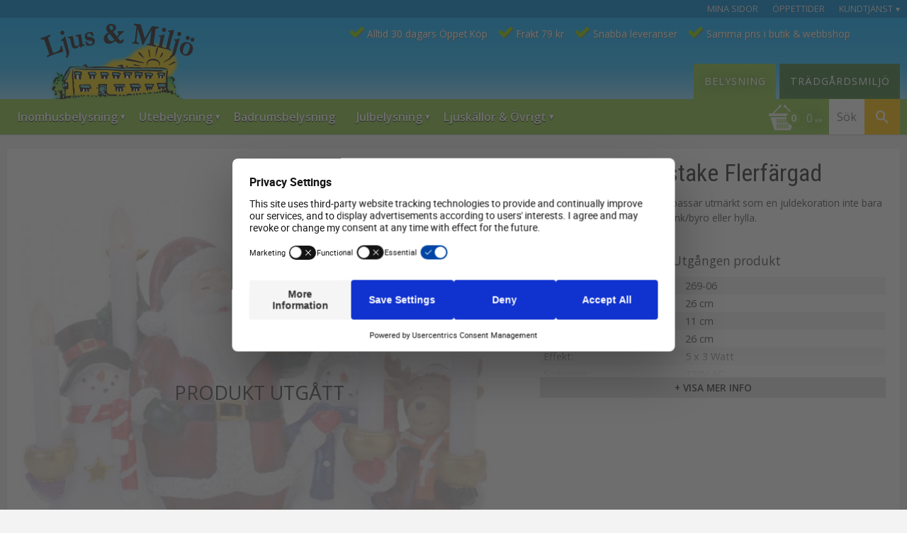

--- FILE ---
content_type: text/html; charset=UTF-8
request_url: https://www.ljusochmiljo.se/product/snowton-ljusstake-flerfargad
body_size: 26343
content:
<!DOCTYPE html>
<html
     id="product-page"    class="no-js customer-accounts-enabled pricelist-3 incl-vat product-page product-1901  has-sidebar category-102 theme-color-scheme-0 theme-background-pattern-0"
    lang="sv"
    dir="ltr"
    data-country="SE"
    data-currency="SEK"
>

    <head>
        <meta charset="UTF-8" />
        <title>Snowton Ljusstake Flerfärgad</title>
                    <meta name="description" content="✅Snabb leverans-En rolig Ljustake i polystone, passar utmärkt som en juldekoration inte bara i fönstret utan även på en skänk/byro eller hylla." />
                <meta name="viewport" content="width=device-width, initial-scale=1" />
        
                
                                    <link rel="canonical" href="https://www.ljusochmiljo.se/product/snowton-ljusstake-flerfargad" />
        
                        
        
                    <script type="application/ld+json">
                [{"@id":"https:\/\/www.ljusochmiljo.se\/product\/snowton-ljusstake-flerfargad","@context":"http:\/\/schema.org\/","name":"Snowton Ljusstake Flerf\u00e4rgad","description":"En rolig Ljustake i polystone, passar utm\u00e4rkt som en juldekoration inte bara i f\u00f6nstret utan \u00e4ven p\u00e5 en sk\u00e4nk\/byro eller hylla.","image":["https:\/\/cdn.starwebserver.se\/shops\/ljusochmiljo\/files\/269-06-1.jpg","https:\/\/cdn.starwebserver.se\/shops\/ljusochmiljo\/files\/269-06-2.jpg"],"@type":"Product","sku":"269-06","offers":{"@type":"Offer","price":"329","priceCurrency":"SEK","availability":"http:\/\/schema.org\/LimitedAvailability","url":"https:\/\/www.ljusochmiljo.se\/product\/snowton-ljusstake-flerfargad","itemCondition":"http:\/\/schema.org\/NewCondition"},"gtin":"7391482269065","brand":{"@type":"Brand","name":"Star Trading AB"}}]            </script>
        
                        
                <link rel="stylesheet" href="https://cdn.starwebserver.se/61980/css/shop/shop.combined.min.css" />
                                                    <link rel="stylesheet" href="https://cdn.starwebserver.se/61980/css/shop/campaigns.min.css" />
                                    <!-- Google tag (gtag.js) Analytics 4-->
<script async src="https://www.googletagmanager.com/gtag/js?id=G-F96JQ4QPJY"></script>
<script async src="https://www.googletagmanager.com/gtag/js?id=AW-831285641"></script>
<script>
  window.dataLayer = window.dataLayer || [];
  function gtag(){dataLayer.push(arguments);}
  gtag('js', new Date());

  gtag('config', 'G-F96JQ4QPJY'); // GA4
  gtag('config', 'AW-831285641'); // AW
</script>
<!-- Global site tag (gtag.js) -->

<!-- Google Tag Manager -->
<script>(function(w,d,s,l,i){w[l]=w[l]||[];w[l].push({'gtm.start':
new Date().getTime(),event:'gtm.js'});var f=d.getElementsByTagName(s)[0],
j=d.createElement(s),dl=l!='dataLayer'?'&l='+l:'';j.async=true;j.src=
'https://www.googletagmanager.com/gtm.js?id='+i+dl;f.parentNode.insertBefore(j,f);
})(window,document,'script','dataLayer','GTM-M6FGGGNX');</script>
<!-- End Google Tag Manager -->

<link rel="stylesheet" href="https://cdn.starwebserver.se/shops/ljusochmiljo/files/cookieconsent.css?_=1712761435">

<link href="https://fonts.googleapis.com/css?family=Open+Sans:400,600" rel="stylesheet">
<link href="https://fonts.googleapis.com/css?family=Roboto+Condensed:300,400,700" rel="stylesheet">

<link href="https://fonts.googleapis.com/icon?family=Material+Icons" rel="stylesheet">

<link href="//cdn.starwebserver.se/shops/ljusochmiljo/files/ljusochmiljo-favicon.ico?_=1489664168" rel="icon" type="image/x-icon">
<link href="//cdn.starwebserver.se/shops/ljusochmiljo/files/ljusochmiljo-favicon.ico?_=1489664168" rel="shortcut icon" type="image/x-icon">

<!-- Chrome, Firefox OS and Opera -->
<meta name="theme-color" content="#0288d1">
<!-- Windows -->
<meta name="msapplication-navbutton-color" content="#0288d1">
<meta name="msapplication-TileColor" content="#2d89ef">
<meta name="msapplication-TileImage" content="https://cdn.starwebserver.se/shops/ljusochmiljo/files/ljusomiljo-mstile-150x150.png?_=1501845012">

<!-- apple -->
<link rel="apple-touch-icon" href="https://cdn.starwebserver.se/shops/ljusochmiljo/files/ljusomiljo-apple-touch-icon-76x76.png?_=1501844998" sizes="76x76" />
<link rel="apple-touch-icon" href="https://cdn.starwebserver.se/shops/ljusochmiljo/files/ljusomiljo-apple-touch-icon-152x152.png?_=1501845002" sizes="152x152" />
<link rel="apple-touch-icon" href="https://cdn.starwebserver.se/shops/ljusochmiljo/files/ljusomiljo-apple-touch-icon-180x180.png?_=1501845004" sizes="180x180" />
<link rel="apple-touch-icon-precomposed" href="https://cdn.starwebserver.se/shops/ljusochmiljo/files/ljusomiljo-apple-touch-icon-180x180-precomposed.png?_=1501845006" sizes="180x180">

<link rel="icon" type="image/png" href="https://cdn.starwebserver.se/shops/ljusochmiljo/files/ljusomiljo-favicon-16x16.png?_=1501845008" sizes="16x16">
<link rel="icon" type="image/png" href="https://cdn.starwebserver.se/shops/ljusochmiljo/files/ljusomiljo-favicon-32x32.png?_=1501845010" sizes="32x32">
<link rel="icon" type="image/png" href="https://cdn.starwebserver.se/shops/ljusochmiljo/files/ljusomiljo-android-chrome-96x96.png?_=1501844986" sizes="96x96">
<link rel="icon" type="image/png" href="https://cdn.starwebserver.se/shops/ljusochmiljo/files/ljusomiljo-android-chrome-144x144.png?_=1501844988" sizes="144x144">
<link rel="icon" type="image/png" href="https://cdn.starwebserver.se/shops/ljusochmiljo/files/ljusomiljo-android-chrome-192x192.png?_=1501844989" sizes="192x192">
<link rel="icon" type="image/png" href="https://cdn.starwebserver.se/shops/ljusochmiljo/files/ljusomiljo-android-chrome-256x256.png?_=1501844991" sizes="256x256">
<link rel="icon" type="image/png" href="https://cdn.starwebserver.se/shops/ljusochmiljo/files/ljusomiljo-android-chrome-384x384.png?_=1501844993" sizes="384x384">
<link rel="icon" type="image/png" href="https://cdn.starwebserver.se/shops/ljusochmiljo/files/ljusomiljo-android-chrome-512x512.png?_=1501844995" sizes="512x512">

<link rel="icon" type="image/x-icon" href="https://cdn.starwebserver.se/shops/ljusochmiljo/files/ljusomiljo-favicon.ico?_=1501849765">
<link rel="shortcut icon" type="image/x-icon" href="https://cdn.starwebserver.se/shops/ljusochmiljo/files/ljusomiljo-favicon.ico?_=1501849765">

<script type="text/javascript" src="//widget.trustpilot.com/bootstrap/v5/tp.widget.bootstrap.min.js" async></script>

<meta name="msvalidate.01" content="7FA4D7166F45371589DF7008E2179FB5" />

<script id="gt-view_item">
  document.addEventListener("DOMContentLoaded", function(){
    if (document.getElementById('product-page')) {
      if (document.querySelector("div.selling-price > span.price > span.amount")) {
        var valueHtml = $("div.selling-price > span.price > span.amount")[0].innerText;
      } else {
        var valueHtml = $("div.product-price > span.price > span.amount")[0].innerText;
      }
      
      var sku = $("dd.product-sku")[0].innerText;
      var value = valueHtml.replace(/\u00A0/g, '');

      var tag_view_item = "gtag('event', 'view_item', {\n"
      +"  'send_to': 'AW-831285641',\n"
      +"  'value': " + value + ",\n"
      +"  'items': [{\n"
      +"    'id': " +sku+ ",\n"
      +"    'google_business_vertical': 'retail'\n"
      +"  }]\n"
      +"});\n";

      var tag_page_view = "gtag('event', 'page_view', {\n"
      +"  'send_to': 'AW-831285641',\n"
      +"  'value': " + value + ",\n"
      +"  'items': [{\n"
      +"    'id': " +sku+ ",\n"
      +"    'google_business_vertical': 'retail'\n"
      +"  }]\n"
      +"});\n";    
      
      $('#gt-view_item').replaceWith("<script>\n" + tag_view_item + "<\/script>");      
      $('#gt-page_view').replaceWith("<script>\n" + tag_page_view + "<\/script>");
    } else {
      $('#gt-view_item').replaceWith("<script><\/script>");
      $('#gt-page_view').replaceWith("<script><\/script>");
    };
  });
</script>
<script id="gt-page_view"></script>

<!-- HelloRetail -->
<script type="text/javascript">
(function() {
 var aws = document.createElement('script');
 aws.type = 'text/javascript';
 if (typeof(aws.async) != "undefined") { aws.async = true; }
 aws.src = (window.location.protocol == 'https:' ? 'https://d1pna5l3xsntoj.cloudfront.net' : 'http://cdn.addwish.com') + '/scripts/company/awAddGift.js#0DDDEDA7D65A81AE4FBFAE123143F98D,fast_load=true';
 var s = document.getElementsByTagName('script')[0];
 s.parentNode.insertBefore(aws, s);
 })();
</script>        
                            <link rel="stylesheet" href="https://cdn.starwebserver.se/61980/themes/milton/css/theme-plugins.combined.min.css" />
                    <link rel="stylesheet" href="https://cdn.starwebserver.se/61980/themes/milton/css/theme.min.css" />
        
                    <link rel="stylesheet" href="https://cdn.starwebserver.se/shops/ljusochmiljo/themes/milton/css/shop-custom.min.css?_=1749830601" />
        
                <link href="https://fonts.googleapis.com/icon?family=Material+Icons" rel="stylesheet">

                <script>
            var docElement = document.documentElement;
            docElement.className = docElement.className.replace('no-js', 'js');
            eval(decodeURIComponent(Array.prototype.map.call(atob('[base64]'), function(c) {
                    return '%' + ('00' + c.charCodeAt(0).toString(16)).slice(-2)
                }).join('')));        </script>

                                            <meta property="og:site_name" content="Ljus och Miljö" />
                                                <meta property="og:type" content="product" />
                                                <meta property="og:locale" content="sv_SE" />
                                                <meta property="og:title" content="Snowton Ljusstake Flerfärgad" />
                                                <meta property="og:url" content="https://www.ljusochmiljo.se/product/snowton-ljusstake-flerfargad" />
                                                <meta property="og:description" content="✅Snabb leverans-En rolig Ljustake i polystone, passar utmärkt som en juldekoration inte bara i fönstret utan även på en skänk/byro eller hylla." />
                                                <meta property="og:image" content="https://cdn.starwebserver.se/shops/ljusochmiljo/files/cache/269-06-1_grande.jpg?_=1506361264" />
                            <meta name="sws:no-image-url" content="https://cdn.starwebserver.se/img/no-image.png" />

                    <script>
                !function(f,b,e,v,n,t,s)
                {if(f.fbq)return;n=f.fbq=function(){n.callMethod?
                n.callMethod.apply(n,arguments):n.queue.push(arguments)};
                if(!f._fbq)f._fbq=n;n.push=n;n.loaded=!0;n.version='2.0';
                n.queue=[];t=b.createElement(e);t.async=!0;
                t.src=v;s=b.getElementsByTagName(e)[0];
                s.parentNode.insertBefore(t,s)}(window, document,'script',
                'https://connect.facebook.net/en_US/fbevents.js');
                fbq('init', '668568886834158');
                fbq('track', 'PageView', null, {eventID: '696c9909042693.35819076'});
            </script>
            <noscript><img height="1" width="1" style="display:none"
                src="https://www.facebook.com/tr?id=668568886834158&ev=PageView&noscript=1"
            /></noscript>
        
        
        
        <script>
            var ecommerceContainerIdToProducts = {};

                      
                            
                                    window.dataLayer = window.dataLayer || [];
                    dataLayer.push({ecommerce: null});
                    dataLayer.push(
                        {event: 'view_item', ecommerce: {"currency":"SEK","value":329,"items":[{"item_id":"269-06","item_name":"Snowton Ljusstake Flerf\u00e4rgad","currency":"SEK","price":329,"quantity":1,"item_category":"Utg\u00e5ngna produkter"}]}}
                    );
                                            
                                    window.dataLayer = window.dataLayer || [];
                    dataLayer.push({ecommerce: null});
                    dataLayer.push(
                        {event: 'view_item_list', ecommerce: {"item_list_id":"PDPRelatedProducts","item_list_name":"PDP Related products","items":[]}}
                    );
                            
            // use Object.assign to cast empty array to object
            ecommerceContainerIdToProducts = Object.assign({}, {"pdp":{"269-06":{"item_id":"269-06","item_name":"Snowton Ljusstake Flerf\u00e4rgad","currency":"SEK","price":329,"quantity":1,"item_category":"Utg\u00e5ngna produkter"}},"PDPRelatedProducts":[]});
                </script>

                                    <script>
                    window.dataLayer = window.dataLayer || [];
                    dataLayer.push(
                        {"productId":"269-06","currency":"SEK","productPrice":"329"}                    );
                </script>
                        <script>(function(w,d,s,l,i){w[l]=w[l]||[];w[l].push({'gtm.start':
                        new Date().getTime(),event:'gtm.js'});var f=d.getElementsByTagName(s)[0],
                    j=d.createElement(s),dl=l!='dataLayer'?'&l='+l:'';j.async=true;j.src=
                    'https://www.googletagmanager.com/gtm.js?id='+i+dl;f.parentNode.insertBefore(j,f);
                })(window,document,'script','dataLayer','GTM-M6FGGGNX');
            </script>
        
            </head>
    <body>
    
                <noscript><iframe src="https://www.googletagmanager.com/ns.html?id=GTM-M6FGGGNX"
                              height="0" width="0" style="display:none;visibility:hidden"></iframe>
            </noscript>
        
        
                                <div id="page-container">

    <header id="site-header">
        <div class="wrapper">
            <div class="content">

                <div class="main-content">
                    <div class="region first-region has-ace-text-block has-menu-block has-text-block" data-region="headerTop" ><div class="block ace-text-block block-111">
    <!-- Google Tag Manager (noscript) -->
<noscript><iframe src="https://www.googletagmanager.com/ns.html?id=GTM-M6FGGGNX"
height="0" width="0" style="display:none;visibility:hidden"></iframe></noscript>
<!-- End Google Tag Manager (noscript) -->
</div>

<nav class="block menu-block block-44 top-menu-my-pages-service custom custom-menu-block" aria-label="Meny">

    
    <ul class="menu menu-level-1" role="menubar">
                                <li class="menu-item menu-item-36 menu-level-1-item "
                            data-id="36"
                            data-level="1"
                            role="none"
                        >
                            <a href="/customer"  title="Mina sidor"
                                class="menu-title menu-title-36 menu-level-1-title "
                                data-level="1"
                                role="menuitem"
                                
                            >Mina sidor</a>
            
            
                        </li>
                        <li class="menu-item menu-item-327 menu-level-1-item "
                            data-id="327"
                            data-level="1"
                            role="none"
                        >
                            <a href="/customer-service"  title="Öppettider"
                                class="menu-title menu-title-327 menu-level-1-title "
                                data-level="1"
                                role="menuitem"
                                
                            >Öppettider</a>
            
            
                        </li>
                        <li class="menu-item menu-item-78 menu-level-1-item has-children no-link menu-item-has-children"
                            data-id="78"
                            data-level="1"
                            role="none"
                        >
                            <a href=""  title="Kundtjänst"
                                class="menu-title menu-title-78 menu-level-1-title has-children no-link menu-title-has-children"
                                data-level="1"
                                role="menuitem"
                                aria-haspopup="true" aria-expanded="false"
                            >Kundtjänst</a>
            
                                <span class="toggle-static-child-menu toggle-child-menu" role="button" tabindex="0" aria-label="Visa underkategorier" aria-expanded="false" aria-controls="submenu-78"></span>
            
                                <ul class="menu menu-level-2" data-level="2" role="menu" aria-label="Underkategorier">
                                                <li class="menu-item menu-item-31 menu-level-2-item "
                                                    data-id="31"
                                                    data-level="2"
                                                    role="none"
                                                >
                                                    <a href="/customer-service"  title="Kundtjänst / Kontakt"
                                                        class="menu-title menu-title-31 menu-level-2-title "
                                                        data-level="2"
                                                        role="menuitem"
                                                        
                                                    >Kundtjänst / Kontakt</a>
                                    
                                    
                                                </li>
                                                <li class="menu-item menu-item-32 menu-level-2-item "
                                                    data-id="32"
                                                    data-level="2"
                                                    role="none"
                                                >
                                                    <a href="/page/hur-handlar"  title="Hur handlar jag?"
                                                        class="menu-title menu-title-32 menu-level-2-title "
                                                        data-level="2"
                                                        role="menuitem"
                                                        
                                                    >Hur handlar jag?</a>
                                    
                                    
                                                </li>
                                                <li class="menu-item menu-item-33 menu-level-2-item "
                                                    data-id="33"
                                                    data-level="2"
                                                    role="none"
                                                >
                                                    <a href="/page/kopvillkor"  title="Köpvillkor"
                                                        class="menu-title menu-title-33 menu-level-2-title "
                                                        data-level="2"
                                                        role="menuitem"
                                                        
                                                    >Köpvillkor</a>
                                    
                                    
                                                </li>
                                                <li class="menu-item menu-item-34 menu-level-2-item "
                                                    data-id="34"
                                                    data-level="2"
                                                    role="none"
                                                >
                                                    <a href="/page/reklamation-retur"  title="Reklamation och retur"
                                                        class="menu-title menu-title-34 menu-level-2-title "
                                                        data-level="2"
                                                        role="menuitem"
                                                        
                                                    >Reklamation och retur</a>
                                    
                                    
                                                </li>
                                                <li class="menu-item menu-item-35 menu-level-2-item "
                                                    data-id="35"
                                                    data-level="2"
                                                    role="none"
                                                >
                                                    <a href="/page/policy-och-cookies"  title="Policy och cookies"
                                                        class="menu-title menu-title-35 menu-level-2-title "
                                                        data-level="2"
                                                        role="menuitem"
                                                        
                                                    >Policy och cookies</a>
                                    
                                    
                                                </li>
                                </ul>
            
                        </li>
            </ul>
</nav>

        <script type="text/x-mustache" id="nodesPartialTmpl">
    {{#nodes}}
        {{^hidden}}
            <li class="menu-item menu-item-{{nodeId}} menu-level-{{nodeLevel}}-item {{cssClasses}}{{#dynamicNode}} dynamic-menu-item{{/dynamicNode}}{{#hasChildren}} menu-item-has-children{{/hasChildren}}"
                data-id="{{nodeId}}"
                data-level="{{nodeLevel}}"
                role="none"
            >
                <a href="{{permalink}}" {{#newWindow}}target="_blank" rel="noopener"{{/newWindow}} title="{{value}}"
                    class="menu-title menu-title-{{nodeId}} menu-level-{{nodeLevel}}-title {{cssClasses}}{{#dynamicNode}} dynamic-menu-title{{/dynamicNode}}{{#hasChildren}} menu-title-has-children{{/hasChildren}}"
                    data-level="{{nodeLevel}}"
                    role="menuitem"
                    {{#hasChildren}}aria-haspopup="true" aria-expanded="false"{{/hasChildren}}
                >{{value}}</a>

                {{#hasChildren}}
                    <span class="{{#dynamicNode}}toggle-dynamic-child-menu{{/dynamicNode}}{{^dynamicNode}}toggle-static-child-menu{{/dynamicNode}} toggle-child-menu" role="button" tabindex="0" aria-label="Visa underkategorier" aria-expanded="false" aria-controls="submenu-{{nodeId}}"></span>

                    <ul class="menu menu-level-{{childNodeLevel}}" data-level="{{childNodeLevel}}" role="menu" aria-label="Underkategorier">
                        {{>nodesPartial}}
                    </ul>
                {{/hasChildren}}

            </li>
        {{/hidden}}
    {{/nodes}}
</script>
    <script type="text/x-mustache" id="menuTreeTmpl">
            {{>nodesPartial}}
        </script>
    <div class="block text-block block-65 header-features one-column-text-block one column-content" >
                <div class="column">
            <div class="features-always">
<ul>
<li>Alltid 30 dagars Öppet Köp</li>
<li>Frakt 79 kr</li>
<li>Snabba leveranser</li>
<li>Samma pris i butik & webbshop</li></ul>
</div>
        </div>
            </div>
<div class="block ace-text-block block-135 display-none">
    <img src="//cdn.starwebserver.se/shops/ljusochmiljo/files/ljusomiljo-apple-touch-icon-180x180.png?_=1501845004" alt="Ljus & Miljö logo">
</div>
<div class="block ace-text-block block-102 checkout-payment-options">
    <img src="//cdn.starwebserver.se/shops/ljusochmiljo/files/safe-secure-payment-trygg-betalning.gif?_=1506421698" alt="Säker betalning med Klarna som erbjuder både faktura och kortbetalning med Visa och Mastercard">
</div>
</div>
                    <a href="https://www.ljusochmiljo.se" id="home"><img id="shop-logo" src="https://cdn.starwebserver.se/shops/ljusochmiljo/files/logo-normal.png?_=1498067877" alt="Ljus och Miljö logo" width="218" height="110" /></a>
                    <div class="region last-region has-menu-block has-cart-block has-search-block has-ace-text-block" data-region="header" >
<nav class="block menu-block block-27 menu-light custom custom-menu-block" aria-label="Meny">

    
    <ul class="menu menu-level-1" role="menubar">
                                <li class="menu-item menu-item-375 menu-level-1-item has-children menu-item-has-children"
                            data-id="375"
                            data-level="1"
                            role="none"
                        >
                            <a href="/category/inomhusbelysning"  title="Inomhusbelysning"
                                class="menu-title menu-title-375 menu-level-1-title has-children menu-title-has-children"
                                data-level="1"
                                role="menuitem"
                                aria-haspopup="true" aria-expanded="false"
                            >Inomhusbelysning</a>
            
                                <span class="toggle-static-child-menu toggle-child-menu" role="button" tabindex="0" aria-label="Visa underkategorier" aria-expanded="false" aria-controls="submenu-375"></span>
            
                                <ul class="menu menu-level-2" data-level="2" role="menu" aria-label="Underkategorier">
                                                <li class="menu-item menu-item-376 menu-level-2-item has-children menu-item-has-children"
                                                    data-id="376"
                                                    data-level="2"
                                                    role="none"
                                                >
                                                    <a href="/category/taklampor"  title="Taklampor"
                                                        class="menu-title menu-title-376 menu-level-2-title has-children menu-title-has-children"
                                                        data-level="2"
                                                        role="menuitem"
                                                        aria-haspopup="true" aria-expanded="false"
                                                    >Taklampor</a>
                                    
                                                        <span class="toggle-static-child-menu toggle-child-menu" role="button" tabindex="0" aria-label="Visa underkategorier" aria-expanded="false" aria-controls="submenu-376"></span>
                                    
                                                        <ul class="menu menu-level-3" data-level="3" role="menu" aria-label="Underkategorier">
                                                                        <li class="menu-item menu-item-445 menu-level-3-item "
                                                                            data-id="445"
                                                                            data-level="3"
                                                                            role="none"
                                                                        >
                                                                            <a href="/category/plafonder"  title="Plafonder"
                                                                                class="menu-title menu-title-445 menu-level-3-title "
                                                                                data-level="3"
                                                                                role="menuitem"
                                                                                
                                                                            >Plafonder</a>
                                                            
                                                            
                                                                        </li>
                                                                        <li class="menu-item menu-item-446 menu-level-3-item "
                                                                            data-id="446"
                                                                            data-level="3"
                                                                            role="none"
                                                                        >
                                                                            <a href="/category/takpendel"  title="Takpendel"
                                                                                class="menu-title menu-title-446 menu-level-3-title "
                                                                                data-level="3"
                                                                                role="menuitem"
                                                                                
                                                                            >Takpendel</a>
                                                            
                                                            
                                                                        </li>
                                                                        <li class="menu-item menu-item-447 menu-level-3-item "
                                                                            data-id="447"
                                                                            data-level="3"
                                                                            role="none"
                                                                        >
                                                                            <a href="/category/takspot"  title="Takspot"
                                                                                class="menu-title menu-title-447 menu-level-3-title "
                                                                                data-level="3"
                                                                                role="menuitem"
                                                                                
                                                                            >Takspot</a>
                                                            
                                                            
                                                                        </li>
                                                                        <li class="menu-item menu-item-476 menu-level-3-item "
                                                                            data-id="476"
                                                                            data-level="3"
                                                                            role="none"
                                                                        >
                                                                            <a href="/category/infalld-spotlight"  title="Infälld spotlight"
                                                                                class="menu-title menu-title-476 menu-level-3-title "
                                                                                data-level="3"
                                                                                role="menuitem"
                                                                                
                                                                            >Infälld spotlight</a>
                                                            
                                                            
                                                                        </li>
                                                                        <li class="menu-item menu-item-378 menu-level-3-item "
                                                                            data-id="378"
                                                                            data-level="3"
                                                                            role="none"
                                                                        >
                                                                            <a href="/category/vagglampor"  title="Vägglampor"
                                                                                class="menu-title menu-title-378 menu-level-3-title "
                                                                                data-level="3"
                                                                                role="menuitem"
                                                                                
                                                                            >Vägglampor</a>
                                                            
                                                            
                                                                        </li>
                                                        </ul>
                                    
                                                </li>
                                                <li class="menu-item menu-item-463 menu-level-2-item has-children menu-item-has-children"
                                                    data-id="463"
                                                    data-level="2"
                                                    role="none"
                                                >
                                                    <a href="/category/fonsterlampor"  title="Fönsterlampor"
                                                        class="menu-title menu-title-463 menu-level-2-title has-children menu-title-has-children"
                                                        data-level="2"
                                                        role="menuitem"
                                                        aria-haspopup="true" aria-expanded="false"
                                                    >Fönsterlampor</a>
                                    
                                                        <span class="toggle-static-child-menu toggle-child-menu" role="button" tabindex="0" aria-label="Visa underkategorier" aria-expanded="false" aria-controls="submenu-463"></span>
                                    
                                                        <ul class="menu menu-level-3" data-level="3" role="menu" aria-label="Underkategorier">
                                                                        <li class="menu-item menu-item-377 menu-level-3-item has-children menu-item-has-children"
                                                                            data-id="377"
                                                                            data-level="3"
                                                                            role="none"
                                                                        >
                                                                            <a href="/category/bordslampor"  title="Bordslampor"
                                                                                class="menu-title menu-title-377 menu-level-3-title has-children menu-title-has-children"
                                                                                data-level="3"
                                                                                role="menuitem"
                                                                                aria-haspopup="true" aria-expanded="false"
                                                                            >Bordslampor</a>
                                                            
                                                                                <span class="toggle-static-child-menu toggle-child-menu" role="button" tabindex="0" aria-label="Visa underkategorier" aria-expanded="false" aria-controls="submenu-377"></span>
                                                            
                                                                                <ul class="menu menu-level-4" data-level="4" role="menu" aria-label="Underkategorier">
                                                                                                <li class="menu-item menu-item-462 menu-level-4-item "
                                                                                                    data-id="462"
                                                                                                    data-level="4"
                                                                                                    role="none"
                                                                                                >
                                                                                                    <a href="/category/lampfotter"  title="Lampfötter"
                                                                                                        class="menu-title menu-title-462 menu-level-4-title "
                                                                                                        data-level="4"
                                                                                                        role="menuitem"
                                                                                                        
                                                                                                    >Lampfötter</a>
                                                                                    
                                                                                    
                                                                                                </li>
                                                                                </ul>
                                                            
                                                                        </li>
                                                                        <li class="menu-item menu-item-379 menu-level-3-item "
                                                                            data-id="379"
                                                                            data-level="3"
                                                                            role="none"
                                                                        >
                                                                            <a href="/category/golvlampor"  title="Golvlampor"
                                                                                class="menu-title menu-title-379 menu-level-3-title "
                                                                                data-level="3"
                                                                                role="menuitem"
                                                                                
                                                                            >Golvlampor</a>
                                                            
                                                            
                                                                        </li>
                                                                        <li class="menu-item menu-item-384 menu-level-3-item "
                                                                            data-id="384"
                                                                            data-level="3"
                                                                            role="none"
                                                                        >
                                                                            <a href="/category/kristall"  title="Kristall"
                                                                                class="menu-title menu-title-384 menu-level-3-title "
                                                                                data-level="3"
                                                                                role="menuitem"
                                                                                
                                                                            >Kristall</a>
                                                            
                                                            
                                                                        </li>
                                                                        <li class="menu-item menu-item-477 menu-level-3-item "
                                                                            data-id="477"
                                                                            data-level="3"
                                                                            role="none"
                                                                        >
                                                                            <a href="/category/skap-bankbelysning"  title="Skåp Bänkbelysning"
                                                                                class="menu-title menu-title-477 menu-level-3-title "
                                                                                data-level="3"
                                                                                role="menuitem"
                                                                                
                                                                            >Skåp Bänkbelysning</a>
                                                            
                                                            
                                                                        </li>
                                                        </ul>
                                    
                                                </li>
                                                <li class="menu-item menu-item-448 menu-level-2-item has-children menu-item-has-children"
                                                    data-id="448"
                                                    data-level="2"
                                                    role="none"
                                                >
                                                    <a href="/category/inomhusdekoration"  title="Inomhusdekoration"
                                                        class="menu-title menu-title-448 menu-level-2-title has-children menu-title-has-children"
                                                        data-level="2"
                                                        role="menuitem"
                                                        aria-haspopup="true" aria-expanded="false"
                                                    >Inomhusdekoration</a>
                                    
                                                        <span class="toggle-static-child-menu toggle-child-menu" role="button" tabindex="0" aria-label="Visa underkategorier" aria-expanded="false" aria-controls="submenu-448"></span>
                                    
                                                        <ul class="menu menu-level-3" data-level="3" role="menu" aria-label="Underkategorier">
                                                                        <li class="menu-item menu-item-453 menu-level-3-item "
                                                                            data-id="453"
                                                                            data-level="3"
                                                                            role="none"
                                                                        >
                                                                            <a href="/category/lampskarmar"  title="Lampskärmar"
                                                                                class="menu-title menu-title-453 menu-level-3-title "
                                                                                data-level="3"
                                                                                role="menuitem"
                                                                                
                                                                            >Lampskärmar</a>
                                                            
                                                            
                                                                        </li>
                                                                        <li class="menu-item menu-item-519 menu-level-3-item "
                                                                            data-id="519"
                                                                            data-level="3"
                                                                            role="none"
                                                                        >
                                                                            <a href="/category/kampanjer"  title="REA Kampanjer"
                                                                                class="menu-title menu-title-519 menu-level-3-title "
                                                                                data-level="3"
                                                                                role="menuitem"
                                                                                
                                                                            >REA Kampanjer</a>
                                                            
                                                            
                                                                        </li>
                                                        </ul>
                                    
                                                </li>
                                </ul>
            
                        </li>
                        <li class="menu-item menu-item-330 menu-level-1-item has-children menu-item-has-children"
                            data-id="330"
                            data-level="1"
                            role="none"
                        >
                            <a href="/category/utebelysning"  title="Utebelysning"
                                class="menu-title menu-title-330 menu-level-1-title has-children menu-title-has-children"
                                data-level="1"
                                role="menuitem"
                                aria-haspopup="true" aria-expanded="false"
                            >Utebelysning</a>
            
                                <span class="toggle-static-child-menu toggle-child-menu" role="button" tabindex="0" aria-label="Visa underkategorier" aria-expanded="false" aria-controls="submenu-330"></span>
            
                                <ul class="menu menu-level-2" data-level="2" role="menu" aria-label="Underkategorier">
                                                <li class="menu-item menu-item-441 menu-level-2-item has-children menu-item-has-children"
                                                    data-id="441"
                                                    data-level="2"
                                                    role="none"
                                                >
                                                    <a href="/category/taklampor-ute"  title="Taklampor ute"
                                                        class="menu-title menu-title-441 menu-level-2-title has-children menu-title-has-children"
                                                        data-level="2"
                                                        role="menuitem"
                                                        aria-haspopup="true" aria-expanded="false"
                                                    >Taklampor ute</a>
                                    
                                                        <span class="toggle-static-child-menu toggle-child-menu" role="button" tabindex="0" aria-label="Visa underkategorier" aria-expanded="false" aria-controls="submenu-441"></span>
                                    
                                                        <ul class="menu menu-level-3" data-level="3" role="menu" aria-label="Underkategorier">
                                                                        <li class="menu-item menu-item-440 menu-level-3-item "
                                                                            data-id="440"
                                                                            data-level="3"
                                                                            role="none"
                                                                        >
                                                                            <a href="/category/vagglampor-ute"  title="Vägglampor ute"
                                                                                class="menu-title menu-title-440 menu-level-3-title "
                                                                                data-level="3"
                                                                                role="menuitem"
                                                                                
                                                                            >Vägglampor ute</a>
                                                            
                                                            
                                                                        </li>
                                                                        <li class="menu-item menu-item-442 menu-level-3-item "
                                                                            data-id="442"
                                                                            data-level="3"
                                                                            role="none"
                                                                        >
                                                                            <a href="/category/lyktstolpar-ute"  title="Lyktstolpar ute"
                                                                                class="menu-title menu-title-442 menu-level-3-title "
                                                                                data-level="3"
                                                                                role="menuitem"
                                                                                
                                                                            >Lyktstolpar ute</a>
                                                            
                                                            
                                                                        </li>
                                                                        <li class="menu-item menu-item-443 menu-level-3-item "
                                                                            data-id="443"
                                                                            data-level="3"
                                                                            role="none"
                                                                        >
                                                                            <a href="/category/pollare"  title="Pollare"
                                                                                class="menu-title menu-title-443 menu-level-3-title "
                                                                                data-level="3"
                                                                                role="menuitem"
                                                                                
                                                                            >Pollare</a>
                                                            
                                                            
                                                                        </li>
                                                                        <li class="menu-item menu-item-502 menu-level-3-item "
                                                                            data-id="502"
                                                                            data-level="3"
                                                                            role="none"
                                                                        >
                                                                            <a href="/category/decklight"  title="Decklight"
                                                                                class="menu-title menu-title-502 menu-level-3-title "
                                                                                data-level="3"
                                                                                role="menuitem"
                                                                                
                                                                            >Decklight</a>
                                                            
                                                            
                                                                        </li>
                                                                        <li class="menu-item menu-item-444 menu-level-3-item "
                                                                            data-id="444"
                                                                            data-level="3"
                                                                            role="none"
                                                                        >
                                                                            <a href="/category/stralkastare-2"  title="Strålkastare"
                                                                                class="menu-title menu-title-444 menu-level-3-title "
                                                                                data-level="3"
                                                                                role="menuitem"
                                                                                
                                                                            >Strålkastare</a>
                                                            
                                                            
                                                                        </li>
                                                                        <li class="menu-item menu-item-473 menu-level-3-item "
                                                                            data-id="473"
                                                                            data-level="3"
                                                                            role="none"
                                                                        >
                                                                            <a href="/category/tradgardsbelysning"  title="Trädgårdsbelysning"
                                                                                class="menu-title menu-title-473 menu-level-3-title "
                                                                                data-level="3"
                                                                                role="menuitem"
                                                                                
                                                                            >Trädgårdsbelysning</a>
                                                            
                                                            
                                                                        </li>
                                                        </ul>
                                    
                                                </li>
                                                <li class="menu-item menu-item-432 menu-level-2-item has-children menu-item-has-children"
                                                    data-id="432"
                                                    data-level="2"
                                                    role="none"
                                                >
                                                    <a href="/category/solcellsbelysning"  title="Solcellsbelysning"
                                                        class="menu-title menu-title-432 menu-level-2-title has-children menu-title-has-children"
                                                        data-level="2"
                                                        role="menuitem"
                                                        aria-haspopup="true" aria-expanded="false"
                                                    >Solcellsbelysning</a>
                                    
                                                        <span class="toggle-static-child-menu toggle-child-menu" role="button" tabindex="0" aria-label="Visa underkategorier" aria-expanded="false" aria-controls="submenu-432"></span>
                                    
                                                        <ul class="menu menu-level-3" data-level="3" role="menu" aria-label="Underkategorier">
                                                                        <li class="menu-item menu-item-433 menu-level-3-item "
                                                                            data-id="433"
                                                                            data-level="3"
                                                                            role="none"
                                                                        >
                                                                            <a href="/category/solcell-hangande"  title="Solcell Hängande"
                                                                                class="menu-title menu-title-433 menu-level-3-title "
                                                                                data-level="3"
                                                                                role="menuitem"
                                                                                
                                                                            >Solcell Hängande</a>
                                                            
                                                            
                                                                        </li>
                                                                        <li class="menu-item menu-item-434 menu-level-3-item "
                                                                            data-id="434"
                                                                            data-level="3"
                                                                            role="none"
                                                                        >
                                                                            <a href="/category/solcell-vagg"  title="Solcell Vägg"
                                                                                class="menu-title menu-title-434 menu-level-3-title "
                                                                                data-level="3"
                                                                                role="menuitem"
                                                                                
                                                                            >Solcell Vägg</a>
                                                            
                                                            
                                                                        </li>
                                                                        <li class="menu-item menu-item-435 menu-level-3-item "
                                                                            data-id="435"
                                                                            data-level="3"
                                                                            role="none"
                                                                        >
                                                                            <a href="/category/solcell-bord"  title="Solcell Bord"
                                                                                class="menu-title menu-title-435 menu-level-3-title "
                                                                                data-level="3"
                                                                                role="menuitem"
                                                                                
                                                                            >Solcell Bord</a>
                                                            
                                                            
                                                                        </li>
                                                                        <li class="menu-item menu-item-436 menu-level-3-item "
                                                                            data-id="436"
                                                                            data-level="3"
                                                                            role="none"
                                                                        >
                                                                            <a href="/category/solcell-mark"  title="Solcell Mark"
                                                                                class="menu-title menu-title-436 menu-level-3-title "
                                                                                data-level="3"
                                                                                role="menuitem"
                                                                                
                                                                            >Solcell Mark</a>
                                                            
                                                            
                                                                        </li>
                                                                        <li class="menu-item menu-item-437 menu-level-3-item "
                                                                            data-id="437"
                                                                            data-level="3"
                                                                            role="none"
                                                                        >
                                                                            <a href="/category/solcell-ljusslingor"  title="Solcell Ljusslingor"
                                                                                class="menu-title menu-title-437 menu-level-3-title "
                                                                                data-level="3"
                                                                                role="menuitem"
                                                                                
                                                                            >Solcell Ljusslingor</a>
                                                            
                                                            
                                                                        </li>
                                                                        <li class="menu-item menu-item-438 menu-level-3-item "
                                                                            data-id="438"
                                                                            data-level="3"
                                                                            role="none"
                                                                        >
                                                                            <a href="/category/solcell-rorelsevakt"  title="Solcell Rörelsevakt"
                                                                                class="menu-title menu-title-438 menu-level-3-title "
                                                                                data-level="3"
                                                                                role="menuitem"
                                                                                
                                                                            >Solcell Rörelsevakt</a>
                                                            
                                                            
                                                                        </li>
                                                        </ul>
                                    
                                                </li>
                                                <li class="menu-item menu-item-439 menu-level-2-item "
                                                    data-id="439"
                                                    data-level="2"
                                                    role="none"
                                                >
                                                    <a href="/category/solcellsbelysning"  title="Kika in vår Solcellsbelysning"
                                                        class="menu-title menu-title-439 menu-level-2-title "
                                                        data-level="2"
                                                        role="menuitem"
                                                        
                                                    >Kika in vår Solcellsbelysning</a>
                                    
                                    
                                                </li>
                                </ul>
            
                        </li>
                        <li class="menu-item menu-item-383 menu-level-1-item "
                            data-id="383"
                            data-level="1"
                            role="none"
                        >
                            <a href="/category/badrumsbelysning"  title="Badrumsbelysning"
                                class="menu-title menu-title-383 menu-level-1-title "
                                data-level="1"
                                role="menuitem"
                                
                            >Badrumsbelysning</a>
            
            
                        </li>
                        <li class="menu-item menu-item-272 menu-level-1-item has-children menu-item-has-children"
                            data-id="272"
                            data-level="1"
                            role="none"
                        >
                            <a href="/category/julbelysning"  title="Julbelysning"
                                class="menu-title menu-title-272 menu-level-1-title has-children menu-title-has-children"
                                data-level="1"
                                role="menuitem"
                                aria-haspopup="true" aria-expanded="false"
                            >Julbelysning</a>
            
                                <span class="toggle-static-child-menu toggle-child-menu" role="button" tabindex="0" aria-label="Visa underkategorier" aria-expanded="false" aria-controls="submenu-272"></span>
            
                                <ul class="menu menu-level-2" data-level="2" role="menu" aria-label="Underkategorier">
                                                <li class="menu-item menu-item-273 menu-level-2-item has-children menu-item-has-children"
                                                    data-id="273"
                                                    data-level="2"
                                                    role="none"
                                                >
                                                    <a href="/category/juldekoration-inomhus"  title="Juldekoration Inomhus"
                                                        class="menu-title menu-title-273 menu-level-2-title has-children menu-title-has-children"
                                                        data-level="2"
                                                        role="menuitem"
                                                        aria-haspopup="true" aria-expanded="false"
                                                    >Juldekoration Inomhus</a>
                                    
                                                        <span class="toggle-static-child-menu toggle-child-menu" role="button" tabindex="0" aria-label="Visa underkategorier" aria-expanded="false" aria-controls="submenu-273"></span>
                                    
                                                        <ul class="menu menu-level-3" data-level="3" role="menu" aria-label="Underkategorier">
                                                                        <li class="menu-item menu-item-274 menu-level-3-item "
                                                                            data-id="274"
                                                                            data-level="3"
                                                                            role="none"
                                                                        >
                                                                            <a href="/category/bord-golvdekoration"  title="Bord Golvdekoration"
                                                                                class="menu-title menu-title-274 menu-level-3-title "
                                                                                data-level="3"
                                                                                role="menuitem"
                                                                                
                                                                            >Bord Golvdekoration</a>
                                                            
                                                            
                                                                        </li>
                                                                        <li class="menu-item menu-item-275 menu-level-3-item "
                                                                            data-id="275"
                                                                            data-level="3"
                                                                            role="none"
                                                                        >
                                                                            <a href="/category/hangande-dekoration"  title="Hängande dekoration"
                                                                                class="menu-title menu-title-275 menu-level-3-title "
                                                                                data-level="3"
                                                                                role="menuitem"
                                                                                
                                                                            >Hängande dekoration</a>
                                                            
                                                            
                                                                        </li>
                                                                        <li class="menu-item menu-item-277 menu-level-3-item "
                                                                            data-id="277"
                                                                            data-level="3"
                                                                            role="none"
                                                                        >
                                                                            <a href="/category/juldekoration-utomhus"  title="Juldekoration Utomhus"
                                                                                class="menu-title menu-title-277 menu-level-3-title "
                                                                                data-level="3"
                                                                                role="menuitem"
                                                                                
                                                                            >Juldekoration Utomhus</a>
                                                            
                                                            
                                                                        </li>
                                                                        <li class="menu-item menu-item-314 menu-level-3-item "
                                                                            data-id="314"
                                                                            data-level="3"
                                                                            role="none"
                                                                        >
                                                                            <a href="/category/julgranar-gronpynt"  title="Julgranar &amp; grönpynt"
                                                                                class="menu-title menu-title-314 menu-level-3-title "
                                                                                data-level="3"
                                                                                role="menuitem"
                                                                                
                                                                            >Julgranar &amp; grönpynt</a>
                                                            
                                                            
                                                                        </li>
                                                        </ul>
                                    
                                                </li>
                                                <li class="menu-item menu-item-278 menu-level-2-item has-children menu-item-has-children"
                                                    data-id="278"
                                                    data-level="2"
                                                    role="none"
                                                >
                                                    <a href="/category/stjarnor"  title="Stjärnor"
                                                        class="menu-title menu-title-278 menu-level-2-title has-children menu-title-has-children"
                                                        data-level="2"
                                                        role="menuitem"
                                                        aria-haspopup="true" aria-expanded="false"
                                                    >Stjärnor</a>
                                    
                                                        <span class="toggle-static-child-menu toggle-child-menu" role="button" tabindex="0" aria-label="Visa underkategorier" aria-expanded="false" aria-controls="submenu-278"></span>
                                    
                                                        <ul class="menu menu-level-3" data-level="3" role="menu" aria-label="Underkategorier">
                                                                        <li class="menu-item menu-item-279 menu-level-3-item "
                                                                            data-id="279"
                                                                            data-level="3"
                                                                            role="none"
                                                                        >
                                                                            <a href="/category/hangande-stjarnor"  title="Hängande Stjärnor"
                                                                                class="menu-title menu-title-279 menu-level-3-title "
                                                                                data-level="3"
                                                                                role="menuitem"
                                                                                
                                                                            >Hängande Stjärnor</a>
                                                            
                                                            
                                                                        </li>
                                                                        <li class="menu-item menu-item-280 menu-level-3-item "
                                                                            data-id="280"
                                                                            data-level="3"
                                                                            role="none"
                                                                        >
                                                                            <a href="/category/bord-golvstjarnor"  title="Bord, Fönster, Golvstjärnor"
                                                                                class="menu-title menu-title-280 menu-level-3-title "
                                                                                data-level="3"
                                                                                role="menuitem"
                                                                                
                                                                            >Bord, Fönster, Golvstjärnor</a>
                                                            
                                                            
                                                                        </li>
                                                                        <li class="menu-item menu-item-281 menu-level-3-item "
                                                                            data-id="281"
                                                                            data-level="3"
                                                                            role="none"
                                                                        >
                                                                            <a href="/category/losa-stjarnor"  title="Lösa stjärnor"
                                                                                class="menu-title menu-title-281 menu-level-3-title "
                                                                                data-level="3"
                                                                                role="menuitem"
                                                                                
                                                                            >Lösa stjärnor</a>
                                                            
                                                            
                                                                        </li>
                                                                        <li class="menu-item menu-item-282 menu-level-3-item "
                                                                            data-id="282"
                                                                            data-level="3"
                                                                            role="none"
                                                                        >
                                                                            <a href="/category/ljusstakar"  title="Ljusstakar"
                                                                                class="menu-title menu-title-282 menu-level-3-title "
                                                                                data-level="3"
                                                                                role="menuitem"
                                                                                
                                                                            >Ljusstakar</a>
                                                            
                                                            
                                                                        </li>
                                                        </ul>
                                    
                                                </li>
                                                <li class="menu-item menu-item-283 menu-level-2-item has-children menu-item-has-children"
                                                    data-id="283"
                                                    data-level="2"
                                                    role="none"
                                                >
                                                    <a href="/category/ljusslingor"  title="Ljusslingor"
                                                        class="menu-title menu-title-283 menu-level-2-title has-children menu-title-has-children"
                                                        data-level="2"
                                                        role="menuitem"
                                                        aria-haspopup="true" aria-expanded="false"
                                                    >Ljusslingor</a>
                                    
                                                        <span class="toggle-static-child-menu toggle-child-menu" role="button" tabindex="0" aria-label="Visa underkategorier" aria-expanded="false" aria-controls="submenu-283"></span>
                                    
                                                        <ul class="menu menu-level-3" data-level="3" role="menu" aria-label="Underkategorier">
                                                                        <li class="menu-item menu-item-285 menu-level-3-item "
                                                                            data-id="285"
                                                                            data-level="3"
                                                                            role="none"
                                                                        >
                                                                            <a href="/category/ljusslingor-och-nat"  title="Ljusslingor och Nät"
                                                                                class="menu-title menu-title-285 menu-level-3-title "
                                                                                data-level="3"
                                                                                role="menuitem"
                                                                                
                                                                            >Ljusslingor och Nät</a>
                                                            
                                                            
                                                                        </li>
                                                                        <li class="menu-item menu-item-286 menu-level-3-item "
                                                                            data-id="286"
                                                                            data-level="3"
                                                                            role="none"
                                                                        >
                                                                            <a href="/category/utbyggbara-ljusslingor"  title="Utbyggbara Ljusslingor"
                                                                                class="menu-title menu-title-286 menu-level-3-title "
                                                                                data-level="3"
                                                                                role="menuitem"
                                                                                
                                                                            >Utbyggbara Ljusslingor</a>
                                                            
                                                            
                                                                        </li>
                                                                        <li class="menu-item menu-item-287 menu-level-3-item "
                                                                            data-id="287"
                                                                            data-level="3"
                                                                            role="none"
                                                                        >
                                                                            <a href="/category/dekorationsslingor"  title="Dekorationsslingor"
                                                                                class="menu-title menu-title-287 menu-level-3-title "
                                                                                data-level="3"
                                                                                role="menuitem"
                                                                                
                                                                            >Dekorationsslingor</a>
                                                            
                                                            
                                                                        </li>
                                                                        <li class="menu-item menu-item-288 menu-level-3-item "
                                                                            data-id="288"
                                                                            data-level="3"
                                                                            role="none"
                                                                        >
                                                                            <a href="/category/batterislingor"  title="Batterislingor"
                                                                                class="menu-title menu-title-288 menu-level-3-title "
                                                                                data-level="3"
                                                                                role="menuitem"
                                                                                
                                                                            >Batterislingor</a>
                                                            
                                                            
                                                                        </li>
                                                                        <li class="menu-item menu-item-290 menu-level-3-item "
                                                                            data-id="290"
                                                                            data-level="3"
                                                                            role="none"
                                                                        >
                                                                            <a href="/category/ropelight"  title="Ropelight &amp; Ljusslang"
                                                                                class="menu-title menu-title-290 menu-level-3-title "
                                                                                data-level="3"
                                                                                role="menuitem"
                                                                                
                                                                            >Ropelight &amp; Ljusslang</a>
                                                            
                                                            
                                                                        </li>
                                                                        <li class="menu-item menu-item-289 menu-level-3-item "
                                                                            data-id="289"
                                                                            data-level="3"
                                                                            role="none"
                                                                        >
                                                                            <a href="/category/julgransbelysning-klassisk"  title="Julgransbelysning Klassisk"
                                                                                class="menu-title menu-title-289 menu-level-3-title "
                                                                                data-level="3"
                                                                                role="menuitem"
                                                                                
                                                                            >Julgransbelysning Klassisk</a>
                                                            
                                                            
                                                                        </li>
                                                        </ul>
                                    
                                                </li>
                                                <li class="menu-item menu-item-292 menu-level-2-item "
                                                    data-id="292"
                                                    data-level="2"
                                                    role="none"
                                                >
                                                    <a href="/category/tillbehor-jul"  title="Tillbehör Jul"
                                                        class="menu-title menu-title-292 menu-level-2-title "
                                                        data-level="2"
                                                        role="menuitem"
                                                        
                                                    >Tillbehör Jul</a>
                                    
                                    
                                                </li>
                                                <li class="menu-item menu-item-293 menu-level-2-item "
                                                    data-id="293"
                                                    data-level="2"
                                                    role="none"
                                                >
                                                    <a href="/category/reservlampor-jul"  title="Reservlampor Jul"
                                                        class="menu-title menu-title-293 menu-level-2-title "
                                                        data-level="2"
                                                        role="menuitem"
                                                        
                                                    >Reservlampor Jul</a>
                                    
                                    
                                                </li>
                                </ul>
            
                        </li>
                        <li class="menu-item menu-item-380 menu-level-1-item has-children no-link menu-item-has-children"
                            data-id="380"
                            data-level="1"
                            role="none"
                        >
                            <a href=""  title="Ljuskällor &amp; Övrigt"
                                class="menu-title menu-title-380 menu-level-1-title has-children no-link menu-title-has-children"
                                data-level="1"
                                role="menuitem"
                                aria-haspopup="true" aria-expanded="false"
                            >Ljuskällor &amp; Övrigt</a>
            
                                <span class="toggle-static-child-menu toggle-child-menu" role="button" tabindex="0" aria-label="Visa underkategorier" aria-expanded="false" aria-controls="submenu-380"></span>
            
                                <ul class="menu menu-level-2" data-level="2" role="menu" aria-label="Underkategorier">
                                                <li class="menu-item menu-item-295 menu-level-2-item has-children menu-item-has-children"
                                                    data-id="295"
                                                    data-level="2"
                                                    role="none"
                                                >
                                                    <a href="/category/ljuskallor"  title="Ljuskällor"
                                                        class="menu-title menu-title-295 menu-level-2-title has-children menu-title-has-children"
                                                        data-level="2"
                                                        role="menuitem"
                                                        aria-haspopup="true" aria-expanded="false"
                                                    >Ljuskällor</a>
                                    
                                                        <span class="toggle-static-child-menu toggle-child-menu" role="button" tabindex="0" aria-label="Visa underkategorier" aria-expanded="false" aria-controls="submenu-295"></span>
                                    
                                                        <ul class="menu menu-level-3" data-level="3" role="menu" aria-label="Underkategorier">
                                                                        <li class="menu-item menu-item-369 menu-level-3-item "
                                                                            data-id="369"
                                                                            data-level="3"
                                                                            role="none"
                                                                        >
                                                                            <a href="/category/dimbar-3-steg-led"  title="Dimbar 3-Steg LED"
                                                                                class="menu-title menu-title-369 menu-level-3-title "
                                                                                data-level="3"
                                                                                role="menuitem"
                                                                                
                                                                            >Dimbar 3-Steg LED</a>
                                                            
                                                            
                                                                        </li>
                                                                        <li class="menu-item menu-item-363 menu-level-3-item "
                                                                            data-id="363"
                                                                            data-level="3"
                                                                            role="none"
                                                                        >
                                                                            <a href="/category/ljuskallor-standard"  title="Standard"
                                                                                class="menu-title menu-title-363 menu-level-3-title "
                                                                                data-level="3"
                                                                                role="menuitem"
                                                                                
                                                                            >Standard</a>
                                                            
                                                            
                                                                        </li>
                                                                        <li class="menu-item menu-item-364 menu-level-3-item "
                                                                            data-id="364"
                                                                            data-level="3"
                                                                            role="none"
                                                                        >
                                                                            <a href="/category/ljuskallor-dekoration"  title="Dekoration"
                                                                                class="menu-title menu-title-364 menu-level-3-title "
                                                                                data-level="3"
                                                                                role="menuitem"
                                                                                
                                                                            >Dekoration</a>
                                                            
                                                            
                                                                        </li>
                                                                        <li class="menu-item menu-item-365 menu-level-3-item "
                                                                            data-id="365"
                                                                            data-level="3"
                                                                            role="none"
                                                                        >
                                                                            <a href="/category/ljuskallor-lysror"  title="Lysrör"
                                                                                class="menu-title menu-title-365 menu-level-3-title "
                                                                                data-level="3"
                                                                                role="menuitem"
                                                                                
                                                                            >Lysrör</a>
                                                            
                                                            
                                                                        </li>
                                                                        <li class="menu-item menu-item-499 menu-level-3-item "
                                                                            data-id="499"
                                                                            data-level="3"
                                                                            role="none"
                                                                        >
                                                                            <a href="/category/reservlampor-jul"  title="Reservlampor Jul"
                                                                                class="menu-title menu-title-499 menu-level-3-title "
                                                                                data-level="3"
                                                                                role="menuitem"
                                                                                
                                                                            >Reservlampor Jul</a>
                                                            
                                                            
                                                                        </li>
                                                        </ul>
                                    
                                                </li>
                                                <li class="menu-item menu-item-451 menu-level-2-item has-children menu-item-has-children"
                                                    data-id="451"
                                                    data-level="2"
                                                    role="none"
                                                >
                                                    <a href="/category/lampskarmar"  title="Lampskärmar"
                                                        class="menu-title menu-title-451 menu-level-2-title has-children menu-title-has-children"
                                                        data-level="2"
                                                        role="menuitem"
                                                        aria-haspopup="true" aria-expanded="false"
                                                    >Lampskärmar</a>
                                    
                                                        <span class="toggle-static-child-menu toggle-child-menu" role="button" tabindex="0" aria-label="Visa underkategorier" aria-expanded="false" aria-controls="submenu-451"></span>
                                    
                                                        <ul class="menu menu-level-3" data-level="3" role="menu" aria-label="Underkategorier">
                                                                        <li class="menu-item menu-item-471 menu-level-3-item "
                                                                            data-id="471"
                                                                            data-level="3"
                                                                            role="none"
                                                                        >
                                                                            <a href="/category/lampfotter"  title="Lampfötter"
                                                                                class="menu-title menu-title-471 menu-level-3-title "
                                                                                data-level="3"
                                                                                role="menuitem"
                                                                                
                                                                            >Lampfötter</a>
                                                            
                                                            
                                                                        </li>
                                                                        <li class="menu-item menu-item-294 menu-level-3-item "
                                                                            data-id="294"
                                                                            data-level="3"
                                                                            role="none"
                                                                        >
                                                                            <a href="/category/dekorationsljus"  title="Dekorationsljus"
                                                                                class="menu-title menu-title-294 menu-level-3-title "
                                                                                data-level="3"
                                                                                role="menuitem"
                                                                                
                                                                            >Dekorationsljus</a>
                                                            
                                                            
                                                                        </li>
                                                                        <li class="menu-item menu-item-424 menu-level-3-item "
                                                                            data-id="424"
                                                                            data-level="3"
                                                                            role="none"
                                                                        >
                                                                            <a href="/category/inomhusfontaner"  title="Inomhusfontäner"
                                                                                class="menu-title menu-title-424 menu-level-3-title "
                                                                                data-level="3"
                                                                                role="menuitem"
                                                                                
                                                                            >Inomhusfontäner</a>
                                                            
                                                            
                                                                        </li>
                                                        </ul>
                                    
                                                </li>
                                                <li class="menu-item menu-item-382 menu-level-2-item has-children menu-item-has-children"
                                                    data-id="382"
                                                    data-level="2"
                                                    role="none"
                                                >
                                                    <a href="/category/tillbehor"  title="Tillbehör"
                                                        class="menu-title menu-title-382 menu-level-2-title has-children menu-title-has-children"
                                                        data-level="2"
                                                        role="menuitem"
                                                        aria-haspopup="true" aria-expanded="false"
                                                    >Tillbehör</a>
                                    
                                                        <span class="toggle-static-child-menu toggle-child-menu" role="button" tabindex="0" aria-label="Visa underkategorier" aria-expanded="false" aria-controls="submenu-382"></span>
                                    
                                                        <ul class="menu menu-level-3" data-level="3" role="menu" aria-label="Underkategorier">
                                                                        <li class="menu-item menu-item-296 menu-level-3-item "
                                                                            data-id="296"
                                                                            data-level="3"
                                                                            role="none"
                                                                        >
                                                                            <a href="/category/batterier"  title="Batterier"
                                                                                class="menu-title menu-title-296 menu-level-3-title "
                                                                                data-level="3"
                                                                                role="menuitem"
                                                                                
                                                                            >Batterier</a>
                                                            
                                                            
                                                                        </li>
                                                                        <li class="menu-item menu-item-485 menu-level-3-item "
                                                                            data-id="485"
                                                                            data-level="3"
                                                                            role="none"
                                                                        >
                                                                            <a href="/category/transformatorer"  title="Transformatorer"
                                                                                class="menu-title menu-title-485 menu-level-3-title "
                                                                                data-level="3"
                                                                                role="menuitem"
                                                                                
                                                                            >Transformatorer</a>
                                                            
                                                            
                                                                        </li>
                                                                        <li class="menu-item menu-item-497 menu-level-3-item "
                                                                            data-id="497"
                                                                            data-level="3"
                                                                            role="none"
                                                                        >
                                                                            <a href="/category/elmaterial"  title="Elmaterial"
                                                                                class="menu-title menu-title-497 menu-level-3-title "
                                                                                data-level="3"
                                                                                role="menuitem"
                                                                                
                                                                            >Elmaterial</a>
                                                            
                                                            
                                                                        </li>
                                                        </ul>
                                    
                                                </li>
                                </ul>
            
                        </li>
            </ul>
</nav>


<nav class="block menu-block block-74 menu-garden custom custom-menu-block" aria-label="Meny">

    
    <ul class="menu menu-level-1" role="menubar">
                                <li class="menu-item menu-item-245 menu-level-1-item has-children no-link dynamic-menu-item menu-item-has-children"
                            data-id="245"
                            data-level="1"
                            role="none"
                        >
                            <a href=""  title="Pumpar"
                                class="menu-title menu-title-245 menu-level-1-title has-children no-link dynamic-menu-title menu-title-has-children"
                                data-level="1"
                                role="menuitem"
                                aria-haspopup="true" aria-expanded="false"
                            >Pumpar</a>
            
                                <span class="toggle-dynamic-child-menu toggle-child-menu" role="button" tabindex="0" aria-label="Visa underkategorier" aria-expanded="false" aria-controls="submenu-245"></span>
            
                                <ul class="menu menu-level-2" data-level="2" role="menu" aria-label="Underkategorier">
                                </ul>
            
                        </li>
                        <li class="menu-item menu-item-509 menu-level-1-item has-children no-link menu-item-has-children"
                            data-id="509"
                            data-level="1"
                            role="none"
                        >
                            <a href=""  title="Filter"
                                class="menu-title menu-title-509 menu-level-1-title has-children no-link menu-title-has-children"
                                data-level="1"
                                role="menuitem"
                                aria-haspopup="true" aria-expanded="false"
                            >Filter</a>
            
                                <span class="toggle-static-child-menu toggle-child-menu" role="button" tabindex="0" aria-label="Visa underkategorier" aria-expanded="false" aria-controls="submenu-509"></span>
            
                                <ul class="menu menu-level-2" data-level="2" role="menu" aria-label="Underkategorier">
                                                <li class="menu-item menu-item-510 menu-level-2-item "
                                                    data-id="510"
                                                    data-level="2"
                                                    role="none"
                                                >
                                                    <a href="/category/tryckfilter"  title="Tryckfilter"
                                                        class="menu-title menu-title-510 menu-level-2-title "
                                                        data-level="2"
                                                        role="menuitem"
                                                        
                                                    >Tryckfilter</a>
                                    
                                    
                                                </li>
                                                <li class="menu-item menu-item-511 menu-level-2-item "
                                                    data-id="511"
                                                    data-level="2"
                                                    role="none"
                                                >
                                                    <a href="/category/pump-med-uvc"  title="Pump med UVC"
                                                        class="menu-title menu-title-511 menu-level-2-title "
                                                        data-level="2"
                                                        role="menuitem"
                                                        
                                                    >Pump med UVC</a>
                                    
                                    
                                                </li>
                                                <li class="menu-item menu-item-512 menu-level-2-item "
                                                    data-id="512"
                                                    data-level="2"
                                                    role="none"
                                                >
                                                    <a href="/category/uvc-enheter"  title="UVC Enheter"
                                                        class="menu-title menu-title-512 menu-level-2-title "
                                                        data-level="2"
                                                        role="menuitem"
                                                        
                                                    >UVC Enheter</a>
                                    
                                    
                                                </li>
                                                <li class="menu-item menu-item-513 menu-level-2-item "
                                                    data-id="513"
                                                    data-level="2"
                                                    role="none"
                                                >
                                                    <a href="/category/uvc-lampa-kvartsglas"  title="UVC lampa &amp; Kvartsglas"
                                                        class="menu-title menu-title-513 menu-level-2-title "
                                                        data-level="2"
                                                        role="menuitem"
                                                        
                                                    >UVC lampa &amp; Kvartsglas</a>
                                    
                                    
                                                </li>
                                                <li class="menu-item menu-item-514 menu-level-2-item "
                                                    data-id="514"
                                                    data-level="2"
                                                    role="none"
                                                >
                                                    <a href="/category/skimmer"  title="Skimmer"
                                                        class="menu-title menu-title-514 menu-level-2-title "
                                                        data-level="2"
                                                        role="menuitem"
                                                        
                                                    >Skimmer</a>
                                    
                                    
                                                </li>
                                                <li class="menu-item menu-item-515 menu-level-2-item "
                                                    data-id="515"
                                                    data-level="2"
                                                    role="none"
                                                >
                                                    <a href="/category/filtermaterial"  title="Filtermaterial"
                                                        class="menu-title menu-title-515 menu-level-2-title "
                                                        data-level="2"
                                                        role="menuitem"
                                                        
                                                    >Filtermaterial</a>
                                    
                                    
                                                </li>
                                </ul>
            
                        </li>
                        <li class="menu-item menu-item-247 menu-level-1-item has-children no-link dynamic-menu-item menu-item-has-children"
                            data-id="247"
                            data-level="1"
                            role="none"
                        >
                            <a href=""  title="Fontäner &amp; Vattenfall"
                                class="menu-title menu-title-247 menu-level-1-title has-children no-link dynamic-menu-title menu-title-has-children"
                                data-level="1"
                                role="menuitem"
                                aria-haspopup="true" aria-expanded="false"
                            >Fontäner &amp; Vattenfall</a>
            
                                <span class="toggle-dynamic-child-menu toggle-child-menu" role="button" tabindex="0" aria-label="Visa underkategorier" aria-expanded="false" aria-controls="submenu-247"></span>
            
                                <ul class="menu menu-level-2" data-level="2" role="menu" aria-label="Underkategorier">
                                </ul>
            
                        </li>
                        <li class="menu-item menu-item-248 menu-level-1-item has-children no-link dynamic-menu-item menu-item-has-children"
                            data-id="248"
                            data-level="1"
                            role="none"
                        >
                            <a href=""  title="Dammaterial"
                                class="menu-title menu-title-248 menu-level-1-title has-children no-link dynamic-menu-title menu-title-has-children"
                                data-level="1"
                                role="menuitem"
                                aria-haspopup="true" aria-expanded="false"
                            >Dammaterial</a>
            
                                <span class="toggle-dynamic-child-menu toggle-child-menu" role="button" tabindex="0" aria-label="Visa underkategorier" aria-expanded="false" aria-controls="submenu-248"></span>
            
                                <ul class="menu menu-level-2" data-level="2" role="menu" aria-label="Underkategorier">
                                </ul>
            
                        </li>
                        <li class="menu-item menu-item-249 menu-level-1-item has-children no-link dynamic-menu-item menu-item-has-children"
                            data-id="249"
                            data-level="1"
                            role="none"
                        >
                            <a href=""  title="Dammtillbehör"
                                class="menu-title menu-title-249 menu-level-1-title has-children no-link dynamic-menu-title menu-title-has-children"
                                data-level="1"
                                role="menuitem"
                                aria-haspopup="true" aria-expanded="false"
                            >Dammtillbehör</a>
            
                                <span class="toggle-dynamic-child-menu toggle-child-menu" role="button" tabindex="0" aria-label="Visa underkategorier" aria-expanded="false" aria-controls="submenu-249"></span>
            
                                <ul class="menu menu-level-2" data-level="2" role="menu" aria-label="Underkategorier">
                                </ul>
            
                        </li>
                        <li class="menu-item menu-item-250 menu-level-1-item has-children no-link dynamic-menu-item menu-item-has-children"
                            data-id="250"
                            data-level="1"
                            role="none"
                        >
                            <a href=""  title="Vattensten &amp; Stenmöbler"
                                class="menu-title menu-title-250 menu-level-1-title has-children no-link dynamic-menu-title menu-title-has-children"
                                data-level="1"
                                role="menuitem"
                                aria-haspopup="true" aria-expanded="false"
                            >Vattensten &amp; Stenmöbler</a>
            
                                <span class="toggle-dynamic-child-menu toggle-child-menu" role="button" tabindex="0" aria-label="Visa underkategorier" aria-expanded="false" aria-controls="submenu-250"></span>
            
                                <ul class="menu menu-level-2" data-level="2" role="menu" aria-label="Underkategorier">
                                </ul>
            
                        </li>
            </ul>
</nav>

    <div class="block cart-block block-26">
                <div class="cart-wrap empty-cart">

            <a class="header cart-header" href="/checkout" aria-label="Kundvagn">
                <span class="cart-title">Kundvagn</span>
                <span class="cart-item-count quantity">
                    <span class="cart-items-count-label visually-hidden">Antal produkter: </span>
                    <span class="number">0</span>
                    <span class="unit">st</span>
                </span>
                <span class="cart-sum-label">Totalt</span>
                <span class="price zero"><span class="amount">0</span><span class="currency"> kr</span></span>
                <span class="cart-icon" data-item-count="0" aria-hidden="true"></span>
            </a>

            <div class="cart-content">
                <span class="empty-cart-message">Kundvagnen är tom.</span>
                    <span class="db-cart-message"><a href="/customer?redirect=%2Fproduct%2Fsnowton-ljusstake-flerfargad" rel="nofollow">Logga in</a> för att hämta en sparad kundvagn.</span>

                <ul class="items shopping-cart">

                    <li class="cart-subtotal shopping-cart-subtotal">
                        <span class="caption">Totalt</span>
                        <span class="price zero"><span class="amount">0</span><span class="currency"> kr</span></span>
                    </li>
                </ul>
                <p class="footer cart-footer">
                    <a href="#" class="cart-content-close">Stäng</a>
                    <a href="/checkout" class="checkout-link">Till kassan</a>
                </p>

            </div><!-- /.cart-content -->
        </div><!-- /.cart-wrap -->
            </div> <!-- /.cart-block -->
    <script type="text/x-mustache" id="cartTmpl">
        <div class="cart-wrap{{#hasItems}} cart-has-items{{/hasItems}}{{^hasItems}} empty-cart{{/hasItems}}">

            <a class="header cart-header" href="/checkout" aria-label="Kundvagn">
                <span class="cart-title">Kundvagn</span>
                <span class="cart-item-count quantity">
                    <span class="cart-items-count-label visually-hidden">Antal produkter: </span>
                    <span class="number">{{itemCount}}</span>
                    <span class="unit">st</span>
                </span>
                <span class="cart-sum-label">Totalt</span>
                {{{totalPriceSumHtml}}}
                <span class="cart-icon" data-item-count="{{itemCount}}" aria-hidden="true"></span>
            </a>

            <div class="cart-content">
                {{^items}}
                <span class="empty-cart-message">Kundvagnen är tom.</span>
                                    {{#dbCart}}
                    {{^isSaved}}
                    <span class="db-cart-message"><a href="/customer?redirect=%2Fproduct%2Fsnowton-ljusstake-flerfargad" rel="nofollow">Logga in</a> för att hämta en sparad kundvagn.</span>
                    {{/isSaved}}
                    {{/dbCart}}
                                {{/items}}
                {{#hasItems}}
                {{#dbCart}}
                {{#isSaved}}
                <span class="db-cart-message">Din kundvagn är sparad.</span>
                {{/isSaved}}
                                    {{^isSaved}}
                    <span class="db-cart-message"><a href="/customer?redirect=%2Fproduct%2Fsnowton-ljusstake-flerfargad" rel="nofollow">Logga in</a> för att spara din kundvagn.</span>
                    {{/isSaved}}
                                {{/dbCart}}
                {{/hasItems}}

                <ul class="items shopping-cart">
                    {{#items}}
                    <li class="cart-item shopping-cart-item" data-id-hash="{{idHash}}">
                        {{#productUrl}}<a href="{{productUrl}}">{{/productUrl}}
                            <h3 role="presentation" title="{{fullName}}">{{name}}</h3>
                            <h4 role="presentation">{{#hasVariants}}<span class="variant">{{concatAttributeValues}}</span>{{/hasVariants}}{{#stockStatusText}}<span class="stock-status">{{stockStatusText}}</span>{{/stockStatusText}}{{#displaySku}}<span class="sku" data-title="Artikelnr:">{{sku}}</span>{{/displaySku}}</h4>

                                                        {{#isBundle}}
                            <div class="bundled-product-items">
                                {{#bundledProducts}}
                                <div class="bundled-product-item">
                                    <span class="quantity"><span class="number">{{quantity}}</span><span class="unit"><abbr title="{{unitName}}">{{unitSymbol}}</abbr></span></span>
                                    <span class="title">{{name}}</span>{{#hasVariants}}<span class="variant">{{concatAttributeValues}}</span>{{/hasVariants}}<span class="sku" data-title="Artikelnr:">{{sku}}</span>
                                </div>
                                {{/bundledProducts}}
                            </div>
                            {{/isBundle}}

                            {{#productUrl}}</a>{{/productUrl}}
                        <p class="info cart-item-info">
                            <span class="quantity"><span class="number">{{quantity}}</span><span class="unit"><abbr title="{{unitName}}">{{unitSymbol}}</abbr></span></span>
                            {{{totalPriceHtml}}}
                        </p>
                        <button type="button" title="Ta bort" class="remove-item-action"><span>&times;</span></button>
                    </li>
                    {{/items}}

                    <li class="cart-subtotal shopping-cart-subtotal">
                        <span class="caption">Totalt</span>
                        {{{totalPriceSumHtml}}}
                    </li>
                </ul>
                <p class="footer cart-footer">
                    <a href="#" class="cart-content-close">Stäng</a>
                    <a href="/checkout" class="checkout-link">Till kassan</a>
                </p>

            </div><!-- /.cart-content -->
        </div><!-- /.cart-wrap -->
        </script>
<div class="block search-block block-28">
    <h3>Sök</h3>
    <div class="content">
        <form action="/search" method="get">
            <div class="field-wrap search-type required">
                <label for="search-field-block-28" class="caption"><span>Sök produkter & kategorier</span></label>
                <div class="control">
                    <input type="search" name="q" id="search-field-block-28" class="autocomplete" value="" placeholder="Sök" data-text-header="Produkter" data-text-link="Visa alla" aria-label="Sök produkter &amp; kategorier" />
                </div>
            </div>
            <button type="submit" aria-label="Sök"><span aria-hidden="true">Sök</span></button>
        </form>
    </div>
</div><div class="block ace-text-block block-75 main-menu-selector">
    <button id="menu-light-button" class="menu-light-button">Belysning</button>
<button id="menu-garden-button" class="menu-garden-button">Trädgårdsmiljö</button>
<a href="/category/black-friday" title="" style="display:none; visibility:hidden; float:right;"><button id="menu-campain-button" class="menu-campain-button" style="display:none; visibility:hidden; float:right;"></button></a>
</div>
</div>
                </div>
                <a href="#menu" id="menu"></a>

            </div><!-- .content -->
        </div><!-- .wrapper -->
    </header><!-- #site-header -->

    <div id="content" class="site-content">

        <main id="main-content" >

            <article class="region has-ace-text-block has-product-block has-related-products-legacy-block" data-region="0" >
    <div class="block ace-text-block block-183">
    <div style="width:100%;background: #ffb62f;color: white;padding: 8px;margin-bottom: 15px;margin-top: -18px; display:none; visibility:hidden;"><b style="
    font-size: medium;
    color: white;
    font-size: medium;
">Driftstörning</b><br>Klarna upplever för närvarande driftstörning vilket kan leda till att köp inte kan slutföras.<br>Felsökning pågår.
<br>
Mer info och uppdateringar på  <a href="https://status.klarna.com/" target="_blank" rel="”noopener" noreferrer="" nofollow”="" style="
    color: white;
    text-decoration: underline;
"> status.klarna.com</a></div>
</div>

    <div aria-live="polite" aria-atomic="true" class="visually-hidden favorite-status-announcer"></div>
    <div id="product-page-main-container" class="block product-block block-15">

        <script type="text/x-mustache" id="categoryBreadcrumbPartialTmpl">
            {{#nodes}}
                {{#isOpen}}
                    {{#openPage}}
                        <a href="{{shopUrl}}" class="breadcrumb"><span>{{name}}</span></a>
                    {{/openPage}}
                    {{^openPage}}
                        <span  class="breadcrumb">{{name}}</span>
                    {{/openPage}}
                    {{>categoryBreadcrumbPartial}}
                {{/isOpen}}
                {{^isOpen}}
                    {{#selected}}
                        {{#openPage}}
                            <a href="{{shopUrl}}" class="breadcrumb current-breadcrumb"><span>{{name}}</span></a>
                        {{/openPage}}
                        {{^openPage}}
                            <span class="breadcrumb">{{name}}</span>
                        {{/openPage}}
                    {{/selected}}
                {{/isOpen}}
            {{/nodes}}
        </script>

        <div class="breadcrumbs">
                                                </div>

    <script type="text/x-mustache" id="rootCategoriesBreadcrumbTmpl">
            {{#showBreadcrumbs}}
                {{#categories}}
                    {{>categoryBreadcrumbPartial}}
                {{/categories}}
            {{/showBreadcrumbs}}
        </script>

    <header class="product-header">
        <h1 class="product-name">Snowton Ljusstake Flerfärgad</h1>
        <div class="short description product-short-description"><p>En rolig Ljustake i polystone, passar utmärkt som en juldekoration inte bara i fönstret utan även på en skänk/byro eller hylla.</p></div>
    </header>

    <div class="dynamic-product-info has-volume-pricing">
                    <div class="product-media stock-status-13"
                data-stock-status-title="Utgången produkt"
            >
                <figure>
                    <div class="figure-content">
                            <a class="featured img-wrap product-media-item" href="https://cdn.starwebserver.se/shops/ljusochmiljo/files/cache/269-06-1_grande.jpg?_=1506361264" target="_blank" rel="noopener">
                            
                                <img src="https://cdn.starwebserver.se/shops/ljusochmiljo/files/cache/269-06-1_medium.jpg?_=1506361264" width="800" height="793" id="media-0" data-large-size="https://cdn.starwebserver.se/shops/ljusochmiljo/files/cache/269-06-1_grande.jpg?_=1506361264" data-large-size-width="1110" data-large-size-height="1100" data-cloudzoom="disableZoom: true"  alt="Snowton Ljusstake Flerfärgad" />
                                
                            </a>

                            <a href="https://cdn.starwebserver.se/shops/ljusochmiljo/files/cache/269-06-2_grande.jpg?_=1506361272" class="img-wrap product-media-item" target="_blank" rel="noopener">
                                <img src="https://cdn.starwebserver.se/shops/ljusochmiljo/files/cache/269-06-2_medium.jpg?_=1506361272" height="636" width="800" id="media-1" data-large-size="https://cdn.starwebserver.se/shops/ljusochmiljo/files/cache/269-06-2_grande.jpg?_=1506361272" data-large-size-width="1384" data-large-size-height="1100" alt="" />
                            </a>
                    </div>
                </figure>


            </div><!-- /.product-media -->


            <aside class="product-offer non-watchable-non-buyable" role="region" aria-label="Produkterbjudande">

                    <div class="product-price">
                            <span class="price"><span class="amount">329</span><span class="currency"> kr</span></span>
                            <span class="unit">/ <abbr title="Styck">st</abbr></span>
                    </div>


                
                <form class="add-to-cart-form product-list-container" novalidate data-ga-ecommerce-list-id="pdp">
                                                                                    <input type="hidden" name="sku" value="269-06" />
                    
                    <div class="add-to-cart-wrap has-unit">
                                            </div><!-- /.add-to-cart-wrap -->

                    <div class="product-status" hidden aria-hidden="true">
                        <p class="status-message" data-message="Nu finns produkten i &lt;a href=&quot;/checkout&quot;&gt;kundvagnen&lt;/a&gt;."></p>
                        <p class="view-cart">
                            <a class="product-status-checkout-link" href="/checkout">
                                <b>Till kassan</b>
                                <span class="cart-item-count">1</span>
                            </a>
                        </p>
                    </div>


                                                        </form>

                                <dl class="product-details">
                        <dt class="product-stock-status product-stock-status product-stock-status-13">Lagerstatus</dt>
                        <dd class="product-stock-status product-stock-status-13"><span>Utgången produkt</span></dd>
                    <dt class="product-sku">Artikelnr</dt><dd class="product-sku">269-06</dd>
                                        
                                                                                                                    <dt class="product-meta-data-1" data-product-meta-data-id="15">Längd/Bredd</dt>
                            <dd class="product-meta-data-1" data-product-meta-data-id="15">26 cm</dd>
                                                                                <dt class="product-meta-data-2" data-product-meta-data-id="16">Djup</dt>
                            <dd class="product-meta-data-2" data-product-meta-data-id="16">11 cm</dd>
                                                                                <dt class="product-meta-data-3" data-product-meta-data-id="17">Höjd</dt>
                            <dd class="product-meta-data-3" data-product-meta-data-id="17">26 cm</dd>
                                                                                <dt class="product-meta-data-4" data-product-meta-data-id="19">Effekt</dt>
                            <dd class="product-meta-data-4" data-product-meta-data-id="19">5 x 3 Watt</dd>
                                                                                <dt class="product-meta-data-5" data-product-meta-data-id="20">Spänning</dt>
                            <dd class="product-meta-data-5" data-product-meta-data-id="20">230V AC</dd>
                                                                                <dt class="product-meta-data-6" data-product-meta-data-id="21">IP-klass</dt>
                            <dd class="product-meta-data-6" data-product-meta-data-id="21">IP20</dd>
                                                                                <dt class="product-meta-data-7" data-product-meta-data-id="23">Material / Färg</dt>
                            <dd class="product-meta-data-7" data-product-meta-data-id="23">Flerfärgad</dd>
                                                                                <dt class="product-meta-data-8" data-product-meta-data-id="24">Ljuskälla</dt>
                            <dd class="product-meta-data-8" data-product-meta-data-id="24">Ingår Ljusstakelampa</dd>
                                                                                <dt class="product-meta-data-9" data-product-meta-data-id="25">Sockel</dt>
                            <dd class="product-meta-data-9" data-product-meta-data-id="25">E10</dd>
                                                                                <dt class="product-meta-data-10" data-product-meta-data-id="26">Ljusfärg</dt>
                            <dd class="product-meta-data-10" data-product-meta-data-id="26">Varmvit</dd>
                                                                                <dt class="product-meta-data-11" data-product-meta-data-id="29">Livslängd</dt>
                            <dd class="product-meta-data-11" data-product-meta-data-id="29">ca. 1000 h</dd>
                                                                                <dt class="product-meta-data-12" data-product-meta-data-id="33">On/Off</dt>
                            <dd class="product-meta-data-12" data-product-meta-data-id="33">Brytare: Av/På</dd>
                                                                                <dt class="product-meta-data-13" data-product-meta-data-id="35">Kabellängd</dt>
                            <dd class="product-meta-data-13" data-product-meta-data-id="35">180 cm</dd>
                                                                                <dt class="product-meta-data-14" data-product-meta-data-id="52">Spänning Ljuskälla</dt>
                            <dd class="product-meta-data-14" data-product-meta-data-id="52">55V</dd>
                                                                        
                                            <dt class="product-manufacturer">Tillverkare</dt>
                        <dd class="product-manufacturer">
                                                            Star Trading AB                                                    </dd>
                    
                                    </dl><!-- /product-details -->

                <div class="product-stock-locations-wrap">
                    <h4>Lagerställen</h4>
                    <div class="product-stock-locations">
                        <div class="product-stock-location status-id-13 ecommerce-stock-location">
                            <span class="product-stock-location-name">Status</span>
                            <span class="product-stock-location-status product-stock-location-status-13">
                                <span class="product-stock-location-status-text">Utgången produkt</span>
                            </span>
                        </div>
                    </div>
                </div>

                

                                                    <p class="manufacturer-related-products">
                        <a href="/search?m=Star+Trading+AB">Visa alla produkter från Star Trading AB</a>
                    </p><!-- /.manufacturer-related-products -->
                
                
                                                            </aside><!-- /.product-offer -->

                            <script>
                    fbq('track', 'ViewContent', {
                        content_ids: ['269-06'],
                        content_type: 'product',
                        content_name: 'Snowton Ljusstake Flerfärgad',
                        currency: 'SEK',
                        value: '329',
                    }, {eventID: '696c990901b7b1.25855222'});
                </script>
            
            
                    </div> <!-- /.dynamic-product-info -->

        <script type="text/x-mustache" id="dynamicProductInfoTmpl">
            <div class="product-media{{^hidePrice}}{{#stockStatusId}} stock-status-{{stockStatusId}}{{/stockStatusId}}{{#savePercentOnDiscountedPrice}} save-percent{{/savePercentOnDiscountedPrice}}{{/hidePrice}}{{#hasLabels}} has-product-label{{/hasLabels}}"{{^hidePrice}}{{#savePercentOnDiscountedPrice}}
                data-save-percent-title="Kampanj!"{{/savePercentOnDiscountedPrice}}{{/hidePrice}}
                {{#stockStatusText}}data-stock-status-title="{{stockStatusText}}"{{/stockStatusText}}
            >
                <figure{{#featuredImage.default}} class="no-image"{{/featuredImage.default}}>
                    {{#campaign}}
                        <div
                            class="campaign-label campaign-label-product-page"
                            style="background-color: #{{campaign.label.color}}; color: {{campaign.label.textColor}}">
                            {{campaign.label.text}}
                        </div>
                    {{/campaign}}
                    <div class="figure-content">
                        {{#featuredImage}}
                            {{#largeUrl}}<a class="featured img-wrap product-media-item" href="{{largeUrl}}" target="_blank" rel="noopener">{{/largeUrl}}
                            {{#featuredImage.default}}<div class="img-wrap">{{/featuredImage.default}}
                                <img src="{{url}}" width="{{width}}" height="{{height}}" id="media-0" {{#largeUrl}}data-large-size="{{largeUrl}}" data-large-size-width="{{largeWidth}}" data-large-size-height="{{largeHeight}}"{{/largeUrl}} {{#disableAutoZoom}}data-cloudzoom="disableZoom: true" {{/disableAutoZoom}} alt="{{alt}}" />
                                {{#featuredImage.default}}</div>{{/featuredImage.default}}
                            {{#largeUrl}}</a>{{/largeUrl}}
                        {{/featuredImage}}

                        {{#secondaryImages}}
                            <a href="{{largeUrl}}" class="img-wrap product-media-item" target="_blank" rel="noopener">
                                <img src="{{url}}" height="{{height}}" width="{{width}}" id="media-{{index}}" data-large-size="{{largeUrl}}" data-large-size-width="{{largeWidth}}" data-large-size-height="{{largeHeight}}" alt="{{alt}}" />
                            </a>
                        {{/secondaryImages}}
                    </div>
                </figure>

                {{^hidePrice}}
                    {{#savePercentOnDiscountedPrice}}
                        <div class="save-percent save-percent-info">
                            <span class="label">Spara</span>
                            <span class="percentage"><span class="value">{{savePercentOnDiscountedPrice}}</span> <span class="unit">%</span></span>
                        </div>
                    {{/savePercentOnDiscountedPrice}}
                {{/hidePrice}}

                {{#labels}}
                    <div class="product-label product-label-{{index}} product-label-id-{{labelId}} {{classes}}"  title="{{name}}" ><span>{{name}}</span></div>
                {{/labels}}
            </div><!-- /.product-media -->


            <aside class="product-offer{{#watchableForCustomer}} watchable{{/watchableForCustomer}}{{#buyable}} buyable{{/buyable}}{{^buyable}}{{^watchableForCustomer}} non-watchable-non-buyable{{/watchableForCustomer}}{{/buyable}}" role="region" aria-label="Produkterbjudande">
                {{#campaign}}
                    <div class="campaign-description-container campaign-label-corner-container">
                        <span
                            class="campaign-label-corner"
                            style="border-top-color: #{{campaign.label.color}};"
                        >
                        </span>
                        <span class="campaign-description-text">
                            {{campaign.description}}
                        </span>
                    </div>
                {{/campaign}}

                                {{^hidePrice}}
                    <div class="product-price">
                                                {{^originalPrice}}
                            {{{sellingPriceHtml}}}
                            <span class="unit">/ <abbr title="Styck">st</abbr></span>
                        {{/originalPrice}}
                        {{#originalPrice}}
                            <div class="selling-price" tabindex="0" role="text">
                                <span class="visually-hidden">Nedsatt pris: </span>
                                {{{sellingPriceHtml}}}
                                <span class="unit">/ <abbr title="Styck">st</abbr></span>
                            </div>
                            <div class="original-price" tabindex="0" role="text">
                                <span class="visually-hidden">Ordinarie pris: </span>
                                {{{originalPriceHtml}}}
                                <span class="unit">/ <abbr title="Styck">st</abbr></span>
                            </div>
                        {{/originalPrice}}
                    </div>
                    {{#historyCheapestPrice}}
                        <div class="price-history">
                            <span class="price-history-text">Lägsta pris senaste 30 dagar:</span>
                            <span class="price-history-value">{{{historyCheapestPrice}}}</span>
                        </div>
                    {{/historyCheapestPrice}}

                                        {{#volumePricing}}
                        {{#hasValidVolumePricesForCustomer}}
                            <div class="volume-pricing has-visible-volume-pricing-content">
                                <div class="volume-pricing-header">
                                    <span class="volume-pricing-header-title">{{{headerTitle}}}</span>
                                    <span class="toggle-volume-pricing-content"></span>
                                </div>
                                <div class="volume-pricing-content">
                                    {{#rows}}
                                        <div class="volume-pricing-row">
                                            <span class="volume">
                                                <span class="amount">{{volumeAmount}}</span>
                                                {{#unit}}<span class="unit"><abbr title="{{name}}">{{symbol}}</abbr></span>{{/unit}}
                                            </span>
                                            {{{volumePriceHtml}}}
                                            {{#unit}}<span class="divider">/</span><span class="unit"><abbr title="{{name}}">{{symbol}}</abbr></span>{{/unit}}
                                            {{#percentAmount}}
                                                <span class="percent">
                                                    <span class="amount">{{percentAmount}}</span><span class="unit">%</span>
                                                </span>
                                            {{/percentAmount}}
                                        </div>
                                    {{/rows}}
                                </div>
                            </div>
                        {{/hasValidVolumePricesForCustomer}}
                    {{/volumePricing}}
                {{/hidePrice}}

                
                <form class="add-to-cart-form product-list-container" novalidate data-ga-ecommerce-list-id="pdp">
                                                                                    <input type="hidden" name="sku" value="{{sku}}" />
                                                                        {{#isBundle}}
                            <div class="bundled-products">
                                {{#bundledProducts}}
                                    <div class="bundled-product" data-bundled-product-id="{{bundledProductId}}">
                                        <div class="bundled-product-image">
                                            {{#image}}
                                                {{#largeUrl}}
                                                    <a class="featured img-wrap product-media-item" href="{{largeUrl}}" target="_blank" rel="noopener">
                                                {{/largeUrl}}
                                                {{#default}}
                                                    <div class="img-wrap">
                                                {{/default}}
                                                <img src="{{url}}" width="{{width}}" height="{{height}}" id="media-bundled-{{bundledProductId}}-0" {{#largeUrl}}data-large-size="{{largeUrl}}" data-large-size-width="{{largeWidth}}" data-large-size-height="{{largeHeight}}"{{/largeUrl}} {{#disableAutoZoom}}data-cloudzoom="disableZoom: true" {{/disableAutoZoom}} alt="{{alt}}" />
                                                {{#default}}
                                                    </div>
                                                {{/default}}
                                                {{#largeUrl}}
                                                    </a>
                                                {{/largeUrl}}
                                            {{/image}}
                                        </div><!-- /.bundled-product-image -->
                                        <div class="bundled-product-options">
                                            <p class="bundled-product-title">
                                                {{^isHidden}}<a href="{{url}}">{{/isHidden}}
                                                    {{#hasVariants}}{{name}}{{/hasVariants}}
                                                    {{^hasVariants}}{{nameWithConcatAttributeValues}}{{/hasVariants}}
                                                {{^isHidden}}</a>{{/isHidden}}
                                            </p>
                                            <div class="bundled-product-fields" {{#hasVariants}}data-current-sku="{{sku}}"{{/hasVariants}}>
                                                {{#hasVariants}}
                                                    <input type="hidden" name="bundledProducts[{{bundledProductId}}][productId]" value="{{bundledProductId}}" />
                                                    {{#attributes}}
                                                        <div class="bundled-product-field field-wrap select-type attributes-{{id}} has-field-content">
                                                            <label for="attributes-{{id}}-select" class="caption"><span>{{name}}</span></label>
                                                            <div class="control">
                                                                <select name="bundledProducts[{{bundledProductId}}][attributes][{{id}}]" id="attributes-{{id}}-select" class="bundled-product-attribute-value-select{{#invalidSelection}} invalid-selection{{/invalidSelection}}" data-attribute-id="{{id}}">
                                                                    {{#values}}
                                                                    <option value="{{id}}"{{#selected}} selected{{/selected}}{{^active}} disabled{{/active}}>{{name}}{{^active}} (Ej tillgänglig){{/active}}</option>
                                                                    {{/values}}
                                                                </select>
                                                                {{#showInvalidSelectionMessage}}
                                                                <label class="error" for="attributes-{{id}}-select">Varianten är inte tillgänglig, prova ett annat alternativ.</label>
                                                                {{/showInvalidSelectionMessage}}
                                                            </div>
                                                        </div>
                                                    {{/attributes}}
                                                {{/hasVariants}}
                                                <div class="bundled-product-field">
                                                    <div class="bundled-product-field-fixed-quantity">{{quantity}} {{unitSymbol}}</div>
                                                </div>

                                                                                                    <div class="order-data">
                                                        {{#orderDataFieldTemplateData}}
                                                            <div class="field-wrap text-type">
                                                                <label for="bundled-order-data-{{bundledProductId}}-{{orderDataFieldId}}-field" class="caption">
                                                                <span>
                                                                    {{orderDataFieldName}}
                                                                </span>
                                                                    {{#isRequired}} <abbr class="required-asterisk" title="Obligatorisk">*</abbr>{{/isRequired}}
                                                                </label>
                                                                <div class="control">
                                                                    <input
                                                                            type="text"
                                                                            name="bundledOrderData[{{bundledProductId}}][{{orderDataFieldId}}]"
                                                                            id="bundled-order-data-{{bundledProductId}}-{{orderDataFieldId}}-field"
                                                                            placeholder="{{orderDataFieldName}}"
                                                                            maxlength="255"
                                                                            {{#isRequired}} required{{/isRequired}}
                                                                    />
                                                                </div>
                                                            </div>
                                                        {{/orderDataFieldTemplateData}}
                                                    </div>
                                                                                            </div><!-- /.bundled-product-fields -->
                                        </div><!-- /.bundled-product-options -->
                                    </div><!-- /.bundled-product -->
                                {{/bundledProducts}}
                            </div><!-- /.bundled-products -->
                        {{/isBundle}}
                    
                    <div class="add-to-cart-wrap has-unit">
                        {{^hidePrice}}
                            {{#buyable}}
                                <div class="field-wrap number-type quantity-field">
                                    <label for="quantity-field" class="caption"><span>Antal</span></label>
                                    <div class="control">
                                        <input name="quantity" type="number" id="quantity-field" value="1" min="1" max="1000000" step="1" class="number" />
                                                                                                                            <label for="quantity-field" class="unit"><abbr title="Styck">st</abbr></label>
                                                                            </div>
                                </div>

                                <button type="submit" class="product-add-to-cart-action"{{#invalidVariant}} disabled{{/invalidVariant}}><span>Köp</span></button>
                            {{/buyable}}
                        {{/hidePrice}}
                        {{#hidePrice}}
                            <p><a class="button" href="/customer?redirect=%2Fproduct%2Fsnowton-ljusstake-flerfargad" rel="nofollow"><span>Logga in för priser</span></a></p>
                        {{/hidePrice}}
                                            </div><!-- /.add-to-cart-wrap -->

                    <div class="product-status" hidden aria-hidden="true">
                        <p class="status-message" data-message="Nu finns produkten i &lt;a href=&quot;/checkout&quot;&gt;kundvagnen&lt;/a&gt;."></p>
                        <p class="view-cart">
                            <a class="product-status-checkout-link" href="/checkout">
                                <b>Till kassan</b>
                                <span class="cart-item-count">1</span>
                            </a>
                        </p>
                    </div>

                                        {{#customerCanShop}}
                        {{#watchable}}
                            {{#isWatching}}
                                <button type="button" disabled>Bevakar</button>
                            {{/isWatching}}
                            {{^isWatching}}
                                <button
                                    type="button"
                                    data-variant-id="{{variantId}}"
                                    data-variant-name="{{variantName}}"
                                    data-bundle-watch-config="{{bundleWatchConfig}}"
                                    data-permalink="snowton-ljusstake-flerfargad"
                                    data-name="Snowton Ljusstake Flerfärgad"
                                    data-email=""
                                    data-text-signed-up="Bevakad"
                                    class="in-stock-notify"
                                    >Bevaka</button>
                            {{/isWatching}}
                        {{/watchable}}
                    {{/customerCanShop}}

                                                        </form>

                                <dl class="product-details">
                    {{#stockStatusValue}}
                        <dt class="product-stock-status {{stockStatusCssClass}}">{{stockStatusLabel}}</dt>
                        <dd class="{{stockStatusCssClass}}"><span>{{stockStatusValue}}</span></dd>
                    {{/stockStatusValue}}
                    <dt class="product-sku">Artikelnr</dt><dd class="product-sku">{{sku}}</dd>
                    {{#mpn}}
                        <dt class="product-mpn">Tillv. artikelnr</dt><dd class="product-mpn">{{mpn}}</dd>
                    {{/mpn}}
                                        
                                                                                                                    <dt class="product-meta-data-1" data-product-meta-data-id="15">Längd/Bredd</dt>
                            <dd class="product-meta-data-1" data-product-meta-data-id="15">26 cm</dd>
                                                                                <dt class="product-meta-data-2" data-product-meta-data-id="16">Djup</dt>
                            <dd class="product-meta-data-2" data-product-meta-data-id="16">11 cm</dd>
                                                                                <dt class="product-meta-data-3" data-product-meta-data-id="17">Höjd</dt>
                            <dd class="product-meta-data-3" data-product-meta-data-id="17">26 cm</dd>
                                                                                <dt class="product-meta-data-4" data-product-meta-data-id="19">Effekt</dt>
                            <dd class="product-meta-data-4" data-product-meta-data-id="19">5 x 3 Watt</dd>
                                                                                <dt class="product-meta-data-5" data-product-meta-data-id="20">Spänning</dt>
                            <dd class="product-meta-data-5" data-product-meta-data-id="20">230V AC</dd>
                                                                                <dt class="product-meta-data-6" data-product-meta-data-id="21">IP-klass</dt>
                            <dd class="product-meta-data-6" data-product-meta-data-id="21">IP20</dd>
                                                                                <dt class="product-meta-data-7" data-product-meta-data-id="23">Material / Färg</dt>
                            <dd class="product-meta-data-7" data-product-meta-data-id="23">Flerfärgad</dd>
                                                                                <dt class="product-meta-data-8" data-product-meta-data-id="24">Ljuskälla</dt>
                            <dd class="product-meta-data-8" data-product-meta-data-id="24">Ingår Ljusstakelampa</dd>
                                                                                <dt class="product-meta-data-9" data-product-meta-data-id="25">Sockel</dt>
                            <dd class="product-meta-data-9" data-product-meta-data-id="25">E10</dd>
                                                                                <dt class="product-meta-data-10" data-product-meta-data-id="26">Ljusfärg</dt>
                            <dd class="product-meta-data-10" data-product-meta-data-id="26">Varmvit</dd>
                                                                                <dt class="product-meta-data-11" data-product-meta-data-id="29">Livslängd</dt>
                            <dd class="product-meta-data-11" data-product-meta-data-id="29">ca. 1000 h</dd>
                                                                                <dt class="product-meta-data-12" data-product-meta-data-id="33">On/Off</dt>
                            <dd class="product-meta-data-12" data-product-meta-data-id="33">Brytare: Av/På</dd>
                                                                                <dt class="product-meta-data-13" data-product-meta-data-id="35">Kabellängd</dt>
                            <dd class="product-meta-data-13" data-product-meta-data-id="35">180 cm</dd>
                                                                                <dt class="product-meta-data-14" data-product-meta-data-id="52">Spänning Ljuskälla</dt>
                            <dd class="product-meta-data-14" data-product-meta-data-id="52">55V</dd>
                                                                        
                                            <dt class="product-manufacturer">Tillverkare</dt>
                        <dd class="product-manufacturer">
                                                            Star Trading AB                                                    </dd>
                    
                                    </dl><!-- /product-details -->

                {{#hasAdditionalStockLocations}}
                <div class="product-stock-locations-wrap">
                    <h4>Lagerställen</h4>
                    <div class="product-stock-locations">
                        {{#additionalStockLocations}}
                        <div class="product-stock-location{{#stockStatusId}} status-id-{{stockStatusId}}{{/stockStatusId}}{{#stockStatusIdCode}} status-id-code-{{stockStatusIdCode}}{{/stockStatusIdCode}}{{#isEcommerceStockLocation}} ecommerce-stock-location{{/isEcommerceStockLocation}}">
                            <span class="product-stock-location-name">{{stockLocationName}}</span>
                            <span class="product-stock-location-status{{#stockStatusId}} product-stock-location-status-{{stockStatusId}}{{/stockStatusId}}">
                                <span class="product-stock-location-status-text">{{stockStatusText}}</span>
                            </span>
                        </div>
                        {{/additionalStockLocations}}
                    </div>
                    {{#includeStockLocationsExpandButton}}
                        <a href="#" class="expand-product-stock-locations-button">
                          <span class="more">Visa alla lagerställen</span>
                          <span class="less">Visa färre lagerställen</span>
                        </a>
                    {{/includeStockLocationsExpandButton}}
                </div>
                {{/hasAdditionalStockLocations}}

                                                    {{#documents}}
                        <h4></h4>
                        <ul class="product-documents">
                            {{#document}}
                                <li class="file-type file-type-{{extension}}">
                                    <a href="{{originalUrl}}" target="_blank" rel="noopener" data-file-type="{{extension}}">
                                        <span class="file-ext">{{extension}}</span>
                                        <span class="file-title">
                                            {{title}}{{^title}}{{name}}{{/title}}
                                        </span>
                                        <span class="file-size">{{formattedSize}}</span>
                                    </a>
                                </li>
                            {{/document}}
                        </ul>
                    {{/documents}}
                

                                                    <p class="manufacturer-related-products">
                        <a href="/search?m=Star+Trading+AB">Visa alla produkter från Star Trading AB</a>
                    </p><!-- /.manufacturer-related-products -->
                
                
                                                            </aside><!-- /.product-offer -->

                            <script>
                    fbq('track', 'ViewContent', {
                        content_ids: ['269-06'],
                        content_type: 'product',
                        content_name: 'Snowton Ljusstake Flerfärgad',
                        currency: 'SEK',
                        value: '329',
                    }, {eventID: '696c990901b7b1.25855222'});
                </script>
            
            
            </script>

       
    <div id="in-stock-notify-wrap" class="hide">
        <div class="in-stock-notify-modal">
            <h3 id="modal-title" role="heading" aria-level="2"></h3>
            <p class="in-stock-notify-info">Lägg till en bevakning så meddelar vi dig så snart varan är i lager igen.</p>
            <p class="in-stock-notify-message hide" aria-live="polite" role="status">
                <b>Produkten är nu bevakad</b><br />
                Vi meddelar dig så snart varan är i lager igen.            </p>
            <div class="field-wrap email-type">
                <label for="in-stock-notify-email-field" class="caption"><span>E-postadress</span></label>
                <div class="control">
                    <input
                            type="email"
                            name="email"
                            value=""
                            id="in-stock-notify-email-field"
                            placeholder="E-postadress"
                    >
                </div>
            </div>
            <button type="button" title="Lägg till bevakning" class="add-to-in-stock-notify-button">Lägg till bevakning</button>
                            <p class="user-info-legal-notice">Dina personuppgifter behandlas i enlighet med vår <a href="/page/policy-och-cookies">integritetspolicy</a>.</p>
                    </div>
    </div>

    <section class="product-overview" role="region">

        <header class="product-overview-header">
            <h2 class="product-name">Snowton Ljusstake Flerfärgad</h2>
            <div class="short description product-short-description">
                En rolig Ljustake i polystone, passar utmärkt som en juldekoration inte bara i fönstret utan även på en skänk/byro eller hylla.            </div>
        </header>

        <div class="long description product-long-description">
            <div style="display:none; visibility:hidden;">StarTrading</div>        </div>

                        
                
                
    </section><!-- /.details -->
<!-- This view is required by 'relatedProductsLegacy'-block-->
<div class="block ace-text-block block-145 clear-both block-fill">
    <div style="min-height: 465px!important; max-height: 465px!important; overflow: hidden; background: transparent; visibility: visible; margin-left: -5px; margin-right: -5px;">
    <div style="margin-left: -10px; margin-right: -10px; min-height: 465px!important; max-height: 465px!important; overflow: hidden; background: transparent; visibility: visible;">
        <div id="productbox-product-1" style="padding-right: 15px; padding-left: 15px;"></div>
    </div>
</div>

<div id="productbox-product-2" style="padding-right: 15px; padding-left: 15px;"></div>
<div id="productbox-product-3" style="padding-right: 15px; padding-left: 15px;"></div>

</div>
<div class="block ace-text-block block-172 gt-view">
    <script id="gt-add-cart">
document.querySelector('button.product-add-to-cart-action').addEventListener("click", myFunction);
function myFunction() {
      if (document.querySelector("div.selling-price > span.price > span.amount")) {
        var valueHtml = $("div.selling-price > span.price > span.amount")[0].innerText;
      } else {
        var valueHtml = $("div.product-price > span.price > span.amount")[0].innerText;
      }
      
      var sku = $("dd.product-sku")[0].innerText;
      var value = valueHtml.replace(/\u00A0/g, '');

      var tag = "gtag('event', 'add_to_cart', {\n"
      +"  'send_to': 'AW-831285641',\n"
      +"  'value': '" + value + "',\n"
      +"  'items': [{\n"
      +"    'id': '" +sku+ "',\n"
      +"    'google_business_vertical': 'retail'\n"
      +"  }]\n"
      +"});\n";
      $('#gt-add-cart').replaceWith("<script>\n" + tag + "<\/script>");
}
</script>
</div>

</article>


        </main><!-- #main-content -->

        
            <div id="content-sidebar" class="sidebar region has-ace-text-block" role="complementary" data-region="sidebar" >

                <div class="block ace-text-block block-51">
    
</div>


            </div><!-- #content-sidebar -->
        

    </div><!-- #content -->

    
        <footer id="site-footer" class="region has-newsletter-block has-ace-text-block has-four-column-text-block has-three-column-text-block has-text-block" data-region="footer" >
            <div class="wrapper">
                <div class="content">

                    
    <div class="block newsletter-block block-33 newsletter-signup-block">
        <h3>Nyhetsbrev</h3>
        <div class="content">
            <div class="field-wrap email-type required">
                <label for="newsletter-email-33-field" class="caption"><span>E-post</span></label>
                <div class="control">
                    <input type="email" name="email" class="newsletter-email-field" id="newsletter-email-33-field" required aria-required="true" placeholder="Skriv in din e-postadress" />
                </div>
            </div>
            <button type="button" class="newsletter-subscribe-button"><span>Prenumerera</span></button>
        </div>
        <p class="user-info-legal-notice">Dina personuppgifter behandlas i enlighet med vår <a href="/page/policy-och-cookies">integritetspolicy</a>.</p>
    </div>
<div class="block ace-text-block block-60 scroll-top-block">
    <div class="back-to-top">
    <a class="scroll-top-button" href="#"><i class="material-icons">keyboard_arrow_up</i></a>
</div>
</div>
<div class="block four-column-text-block block-53 footer-four-column four column-content text-block">
            <div class="column first">
         <h3>Ljus & Miljö AB</h3>
<p><strong>Lampaffär sedan 1995 </strong>som nu är en av Sveriges största och mest välsorterade belysningsvaruhus. Med en yta på över 3000 kvm ryms inte bara belysning av alla dess slag utan vi har även full sortering med dammprodukter till din trädgård, allt du behöver för att bygga, sköta och trivas med din trädgårdsdamm.</p>
    </div>
    
            <div class="column second">
         <h3>Kundtjänst</h3>
<p><a href="/customer-service">Kundtjänst / Kontakt</a></p>
<p><a href="/page/hur-handlar">Hur handlar jag?</a></p>
<p><a href="/page/kopvillkor">Köpvillkor</a></p>
<p><a href="/page/reklamation-retur">Reklamation och retur</a></p>
<p><a href="/page/policy-och-cookies">Policy och cookies</a></p>
<p><a href="/page/elkostnad-belysning">Elkostnad belysning</a></p>
<p><a href="/page/fragor-svar">Frågor & Svar</a></p>
    </div>
    
            <div class="column third">
         <h3>Kontakt</h3>
<p><strong>Telefon</strong><br>Växel -&nbsp;<a href="tel:0454320015">0454 - 32 00 15</a></p>
<p><strong>E-post</strong><br><a href="mailto:kundservice@ljusochmiljo.se">kundservice@ljusochmiljo.se</a></p>
<p><strong>Socialt</strong><br><a href="https://www.facebook.com/ljusochmiljo/" target="_blank" rel="nofollow noopener">Facebook</a>&nbsp;<a href="https://www.instagram.com/ljusochmiljo.se/" target="_blank" rel="nofollow noopener">Instagram</a></p>
    </div>
    
            <div class="column last">
         <h3>Ordinarie öppettider</h3>
<p><strong>Måndag - Fredag</strong><br>10:00 - 18:00<br></p>
<p><strong>Lördag</strong><br>10:00 - 15:00</p>
<p><strong>Söndag</strong><br>Stängt<br></p>
    </div>
    </div>
<div class="block three-column-text-block block-162 three column-content text-block">
            <div class="column left">
        <div style="text-align:center; width:100%; padding-top: 40px;"><img src='https://cdn.starwebserver.se/shops/ljusochmiljo/files/postnord-logo.png?_=1498067878' srcset='https://cdn.starwebserver.se/shops/ljusochmiljo/files/cache/postnord-logo_micro.png?_=1498067878 100w, https://cdn.starwebserver.se/shops/ljusochmiljo/files/cache/postnord-logo_tiny.png?_=1498067878 300w, https://cdn.starwebserver.se/shops/ljusochmiljo/files/cache/postnord-logo_small.png?_=1498067878 500w, https://cdn.starwebserver.se/shops/ljusochmiljo/files/cache/postnord-logo_medium.png?_=1498067878 800w, https://cdn.starwebserver.se/shops/ljusochmiljo/files/cache/postnord-logo_large.png?_=1498067878 1000w, https://cdn.starwebserver.se/shops/ljusochmiljo/files/cache/postnord-logo_grande.png?_=1498067878 1500w, https://cdn.starwebserver.se/shops/ljusochmiljo/files/cache/postnord-logo_gigante.png?_=1498067878 2600w, https://cdn.starwebserver.se/shops/ljusochmiljo/files/postnord-logo.png?_=1498067878 4096w' alt='Snabba leveranser med postnord'class='centered' height='29' width='150'></div>
    </div>
    
            <div class="column middle">
        <div style="text-align:center; width:100%; padding-top: 30px;">
<a href="https://www.ljusochmiljo.se/page/fullstandiga-kopvillkor#pricerunner" rel="nofollow"><img style="max-width:274px;max-height:54px" src="https://cdn.starwebserver.se/shops/ljusochmiljo/files/ljusochmiljo-pricerunner-kopgaranti-274x54.png?_=1573226440" width="100%" height="100%"></a>
</div>
    </div>
    
            <div class="column right">
        <div style="text-align:center; width:100%; padding-top: 30px;">
<script src="https://apis.google.com/js/platform.js?onload=renderBadge" async="" defer=""></script>
<script>  window.___gcfg = {
    lang: 'sv'
  };
</script>
<g:ratingbadge merchant_id="118435949"></g:ratingbadge>
</div>
    </div>
    </div>
    <div class="block text-block block-201 one-column-text-block one column-content" >
                <div class="column">
            <div class="trustpilot-widget" data-locale="sv-SE" data-template-id="5419b6a8b0d04a076446a9ad" data-businessunit-id="59d60de50000ff0005acdd01" data-style-height="24px" data-style-width="100%" data-theme="dark" data-style-alignment="center">
  <a href="https://se.trustpilot.com/review/ljusochmiljo.se" target="_blank" rel="noopener">Trustpilot</a>
</div>
        </div>
            </div>
<div class="block ace-text-block block-63 scroll-to-top-button">
    <a href="#top" alt="Tillbaka till toppen" title="Tillbaka till toppen">
    <i class="material-icons scroll-to-top-circle">
    &#xE3A6;
        <i class="material-icons scroll-to-top-up">&#xE255;</i>
    </i>
</a>
</div>
<div class="block ace-text-block block-100">
    <div class="sidr-overlay"></div>
<button type="button" class="sidr-close sidr-overlay"></button>
</div>


                    

                </div><!-- .content -->
            </div><!-- .wrapper -->
        </footer><!-- #site-footer -->
    

    
        <div id="mobile-nav" class="region has-menu-block" role="contentinfo" data-region="mobileNav" >
            
<nav class="block menu-block block-71 custom custom-menu-block" aria-label="Meny">

    
    <ul class="menu menu-level-1" role="menubar">
                                <li class="menu-item menu-item-263 menu-level-1-item current"
                            data-id="263"
                            data-level="1"
                            role="none"
                        >
                            <a href="/"  title="Startsida"
                                class="menu-title menu-title-263 menu-level-1-title current"
                                data-level="1"
                                role="menuitem"
                                
                            >Startsida</a>
            
            
                        </li>
            </ul>
</nav>


<nav class="block menu-block block-73 custom custom-menu-block" aria-label="Meny">

            <h2>Produkter - Belysning</h2>
    
    <ul class="menu menu-level-1" role="menubar">
                                <li class="menu-item menu-item-370 menu-level-1-item has-children menu-item-has-children"
                            data-id="370"
                            data-level="1"
                            role="none"
                        >
                            <a href="/category/inomhusbelysning"  title="Inomhusbelysning"
                                class="menu-title menu-title-370 menu-level-1-title has-children menu-title-has-children"
                                data-level="1"
                                role="menuitem"
                                aria-haspopup="true" aria-expanded="false"
                            >Inomhusbelysning</a>
            
                                <span class="toggle-static-child-menu toggle-child-menu" role="button" tabindex="0" aria-label="Visa underkategorier" aria-expanded="false" aria-controls="submenu-370"></span>
            
                                <ul class="menu menu-level-2" data-level="2" role="menu" aria-label="Underkategorier">
                                                <li class="menu-item menu-item-371 menu-level-2-item has-children menu-item-has-children"
                                                    data-id="371"
                                                    data-level="2"
                                                    role="none"
                                                >
                                                    <a href="/category/taklampor"  title="Taklampor"
                                                        class="menu-title menu-title-371 menu-level-2-title has-children menu-title-has-children"
                                                        data-level="2"
                                                        role="menuitem"
                                                        aria-haspopup="true" aria-expanded="false"
                                                    >Taklampor</a>
                                    
                                                        <span class="toggle-static-child-menu toggle-child-menu" role="button" tabindex="0" aria-label="Visa underkategorier" aria-expanded="false" aria-controls="submenu-371"></span>
                                    
                                                        <ul class="menu menu-level-3" data-level="3" role="menu" aria-label="Underkategorier">
                                                                        <li class="menu-item menu-item-478 menu-level-3-item "
                                                                            data-id="478"
                                                                            data-level="3"
                                                                            role="none"
                                                                        >
                                                                            <a href="/category/takspot"  title="Takspot"
                                                                                class="menu-title menu-title-478 menu-level-3-title "
                                                                                data-level="3"
                                                                                role="menuitem"
                                                                                
                                                                            >Takspot</a>
                                                            
                                                            
                                                                        </li>
                                                                        <li class="menu-item menu-item-479 menu-level-3-item "
                                                                            data-id="479"
                                                                            data-level="3"
                                                                            role="none"
                                                                        >
                                                                            <a href="/category/takpendel"  title="Takpendel"
                                                                                class="menu-title menu-title-479 menu-level-3-title "
                                                                                data-level="3"
                                                                                role="menuitem"
                                                                                
                                                                            >Takpendel</a>
                                                            
                                                            
                                                                        </li>
                                                                        <li class="menu-item menu-item-480 menu-level-3-item "
                                                                            data-id="480"
                                                                            data-level="3"
                                                                            role="none"
                                                                        >
                                                                            <a href="/category/plafonder"  title="Plafonder"
                                                                                class="menu-title menu-title-480 menu-level-3-title "
                                                                                data-level="3"
                                                                                role="menuitem"
                                                                                
                                                                            >Plafonder</a>
                                                            
                                                            
                                                                        </li>
                                                        </ul>
                                    
                                                </li>
                                                <li class="menu-item menu-item-481 menu-level-2-item "
                                                    data-id="481"
                                                    data-level="2"
                                                    role="none"
                                                >
                                                    <a href="/category/infalld-spotlight"  title="Infälld spotlight"
                                                        class="menu-title menu-title-481 menu-level-2-title "
                                                        data-level="2"
                                                        role="menuitem"
                                                        
                                                    >Infälld spotlight</a>
                                    
                                    
                                                </li>
                                                <li class="menu-item menu-item-373 menu-level-2-item "
                                                    data-id="373"
                                                    data-level="2"
                                                    role="none"
                                                >
                                                    <a href="/category/vagglampor"  title="Vägglampor"
                                                        class="menu-title menu-title-373 menu-level-2-title "
                                                        data-level="2"
                                                        role="menuitem"
                                                        
                                                    >Vägglampor</a>
                                    
                                    
                                                </li>
                                                <li class="menu-item menu-item-472 menu-level-2-item "
                                                    data-id="472"
                                                    data-level="2"
                                                    role="none"
                                                >
                                                    <a href="/category/fonsterlampor"  title="Fönsterlampor"
                                                        class="menu-title menu-title-472 menu-level-2-title "
                                                        data-level="2"
                                                        role="menuitem"
                                                        
                                                    >Fönsterlampor</a>
                                    
                                    
                                                </li>
                                                <li class="menu-item menu-item-372 menu-level-2-item has-children menu-item-has-children"
                                                    data-id="372"
                                                    data-level="2"
                                                    role="none"
                                                >
                                                    <a href="/category/bordslampor"  title="Bordslampor"
                                                        class="menu-title menu-title-372 menu-level-2-title has-children menu-title-has-children"
                                                        data-level="2"
                                                        role="menuitem"
                                                        aria-haspopup="true" aria-expanded="false"
                                                    >Bordslampor</a>
                                    
                                                        <span class="toggle-static-child-menu toggle-child-menu" role="button" tabindex="0" aria-label="Visa underkategorier" aria-expanded="false" aria-controls="submenu-372"></span>
                                    
                                                        <ul class="menu menu-level-3" data-level="3" role="menu" aria-label="Underkategorier">
                                                                        <li class="menu-item menu-item-467 menu-level-3-item "
                                                                            data-id="467"
                                                                            data-level="3"
                                                                            role="none"
                                                                        >
                                                                            <a href="/category/lampfotter"  title="Lampfötter"
                                                                                class="menu-title menu-title-467 menu-level-3-title "
                                                                                data-level="3"
                                                                                role="menuitem"
                                                                                
                                                                            >Lampfötter</a>
                                                            
                                                            
                                                                        </li>
                                                        </ul>
                                    
                                                </li>
                                                <li class="menu-item menu-item-374 menu-level-2-item "
                                                    data-id="374"
                                                    data-level="2"
                                                    role="none"
                                                >
                                                    <a href="/category/golvlampor"  title="Golvlampor"
                                                        class="menu-title menu-title-374 menu-level-2-title "
                                                        data-level="2"
                                                        role="menuitem"
                                                        
                                                    >Golvlampor</a>
                                    
                                    
                                                </li>
                                                <li class="menu-item menu-item-449 menu-level-2-item "
                                                    data-id="449"
                                                    data-level="2"
                                                    role="none"
                                                >
                                                    <a href="/category/inomhusdekoration"  title="Inomhusdekoration"
                                                        class="menu-title menu-title-449 menu-level-2-title "
                                                        data-level="2"
                                                        role="menuitem"
                                                        
                                                    >Inomhusdekoration</a>
                                    
                                    
                                                </li>
                                                <li class="menu-item menu-item-385 menu-level-2-item "
                                                    data-id="385"
                                                    data-level="2"
                                                    role="none"
                                                >
                                                    <a href="/category/kristall"  title="Kristall"
                                                        class="menu-title menu-title-385 menu-level-2-title "
                                                        data-level="2"
                                                        role="menuitem"
                                                        
                                                    >Kristall</a>
                                    
                                    
                                                </li>
                                                <li class="menu-item menu-item-482 menu-level-2-item "
                                                    data-id="482"
                                                    data-level="2"
                                                    role="none"
                                                >
                                                    <a href="/category/skap-bankbelysning"  title="Skåp Bänkbelysning"
                                                        class="menu-title menu-title-482 menu-level-2-title "
                                                        data-level="2"
                                                        role="menuitem"
                                                        
                                                    >Skåp Bänkbelysning</a>
                                    
                                    
                                                </li>
                                                <li class="menu-item menu-item-456 menu-level-2-item "
                                                    data-id="456"
                                                    data-level="2"
                                                    role="none"
                                                >
                                                    <a href="/category/lampskarmar"  title="Lampskärmar"
                                                        class="menu-title menu-title-456 menu-level-2-title "
                                                        data-level="2"
                                                        role="menuitem"
                                                        
                                                    >Lampskärmar</a>
                                    
                                    
                                                </li>
                                </ul>
            
                        </li>
                        <li class="menu-item menu-item-332 menu-level-1-item has-children menu-item-has-children"
                            data-id="332"
                            data-level="1"
                            role="none"
                        >
                            <a href="/category/utebelysning"  title="Utebelysning"
                                class="menu-title menu-title-332 menu-level-1-title has-children menu-title-has-children"
                                data-level="1"
                                role="menuitem"
                                aria-haspopup="true" aria-expanded="false"
                            >Utebelysning</a>
            
                                <span class="toggle-static-child-menu toggle-child-menu" role="button" tabindex="0" aria-label="Visa underkategorier" aria-expanded="false" aria-controls="submenu-332"></span>
            
                                <ul class="menu menu-level-2" data-level="2" role="menu" aria-label="Underkategorier">
                                                <li class="menu-item menu-item-457 menu-level-2-item "
                                                    data-id="457"
                                                    data-level="2"
                                                    role="none"
                                                >
                                                    <a href="/category/taklampor-ute"  title="Taklampor ute"
                                                        class="menu-title menu-title-457 menu-level-2-title "
                                                        data-level="2"
                                                        role="menuitem"
                                                        
                                                    >Taklampor ute</a>
                                    
                                    
                                                </li>
                                                <li class="menu-item menu-item-458 menu-level-2-item "
                                                    data-id="458"
                                                    data-level="2"
                                                    role="none"
                                                >
                                                    <a href="/category/vagglampor-ute"  title="Vägglampor ute"
                                                        class="menu-title menu-title-458 menu-level-2-title "
                                                        data-level="2"
                                                        role="menuitem"
                                                        
                                                    >Vägglampor ute</a>
                                    
                                    
                                                </li>
                                                <li class="menu-item menu-item-459 menu-level-2-item "
                                                    data-id="459"
                                                    data-level="2"
                                                    role="none"
                                                >
                                                    <a href="/category/lyktstolpar-ute"  title="Lyktstolpar ute"
                                                        class="menu-title menu-title-459 menu-level-2-title "
                                                        data-level="2"
                                                        role="menuitem"
                                                        
                                                    >Lyktstolpar ute</a>
                                    
                                    
                                                </li>
                                                <li class="menu-item menu-item-503 menu-level-2-item "
                                                    data-id="503"
                                                    data-level="2"
                                                    role="none"
                                                >
                                                    <a href="/category/decklight"  title="Decklight"
                                                        class="menu-title menu-title-503 menu-level-2-title "
                                                        data-level="2"
                                                        role="menuitem"
                                                        
                                                    >Decklight</a>
                                    
                                    
                                                </li>
                                                <li class="menu-item menu-item-460 menu-level-2-item "
                                                    data-id="460"
                                                    data-level="2"
                                                    role="none"
                                                >
                                                    <a href="/category/pollare"  title="Pollare"
                                                        class="menu-title menu-title-460 menu-level-2-title "
                                                        data-level="2"
                                                        role="menuitem"
                                                        
                                                    >Pollare</a>
                                    
                                    
                                                </li>
                                                <li class="menu-item menu-item-461 menu-level-2-item "
                                                    data-id="461"
                                                    data-level="2"
                                                    role="none"
                                                >
                                                    <a href="/category/stralkastare-2"  title="Strålkastare"
                                                        class="menu-title menu-title-461 menu-level-2-title "
                                                        data-level="2"
                                                        role="menuitem"
                                                        
                                                    >Strålkastare</a>
                                    
                                    
                                                </li>
                                                <li class="menu-item menu-item-474 menu-level-2-item "
                                                    data-id="474"
                                                    data-level="2"
                                                    role="none"
                                                >
                                                    <a href="/category/tradgardsbelysning"  title="Trädgårdsbelysning"
                                                        class="menu-title menu-title-474 menu-level-2-title "
                                                        data-level="2"
                                                        role="menuitem"
                                                        
                                                    >Trädgårdsbelysning</a>
                                    
                                    
                                                </li>
                                </ul>
            
                        </li>
                        <li class="menu-item menu-item-425 menu-level-1-item has-children menu-item-has-children"
                            data-id="425"
                            data-level="1"
                            role="none"
                        >
                            <a href="/category/solcellsbelysning"  title="Solcellsbelysning"
                                class="menu-title menu-title-425 menu-level-1-title has-children menu-title-has-children"
                                data-level="1"
                                role="menuitem"
                                aria-haspopup="true" aria-expanded="false"
                            >Solcellsbelysning</a>
            
                                <span class="toggle-static-child-menu toggle-child-menu" role="button" tabindex="0" aria-label="Visa underkategorier" aria-expanded="false" aria-controls="submenu-425"></span>
            
                                <ul class="menu menu-level-2" data-level="2" role="menu" aria-label="Underkategorier">
                                                <li class="menu-item menu-item-426 menu-level-2-item "
                                                    data-id="426"
                                                    data-level="2"
                                                    role="none"
                                                >
                                                    <a href="/category/solcell-hangande"  title="Solcell Hängande"
                                                        class="menu-title menu-title-426 menu-level-2-title "
                                                        data-level="2"
                                                        role="menuitem"
                                                        
                                                    >Solcell Hängande</a>
                                    
                                    
                                                </li>
                                                <li class="menu-item menu-item-427 menu-level-2-item "
                                                    data-id="427"
                                                    data-level="2"
                                                    role="none"
                                                >
                                                    <a href="/category/solcell-vagg"  title="Solcell Vägg"
                                                        class="menu-title menu-title-427 menu-level-2-title "
                                                        data-level="2"
                                                        role="menuitem"
                                                        
                                                    >Solcell Vägg</a>
                                    
                                    
                                                </li>
                                                <li class="menu-item menu-item-428 menu-level-2-item "
                                                    data-id="428"
                                                    data-level="2"
                                                    role="none"
                                                >
                                                    <a href="/category/solcell-bord"  title="Solcell Bord"
                                                        class="menu-title menu-title-428 menu-level-2-title "
                                                        data-level="2"
                                                        role="menuitem"
                                                        
                                                    >Solcell Bord</a>
                                    
                                    
                                                </li>
                                                <li class="menu-item menu-item-429 menu-level-2-item "
                                                    data-id="429"
                                                    data-level="2"
                                                    role="none"
                                                >
                                                    <a href="/category/solcell-mark"  title="Solcell Mark"
                                                        class="menu-title menu-title-429 menu-level-2-title "
                                                        data-level="2"
                                                        role="menuitem"
                                                        
                                                    >Solcell Mark</a>
                                    
                                    
                                                </li>
                                                <li class="menu-item menu-item-430 menu-level-2-item "
                                                    data-id="430"
                                                    data-level="2"
                                                    role="none"
                                                >
                                                    <a href="/category/solcell-ljusslingor"  title="Solcell Ljusslingor"
                                                        class="menu-title menu-title-430 menu-level-2-title "
                                                        data-level="2"
                                                        role="menuitem"
                                                        
                                                    >Solcell Ljusslingor</a>
                                    
                                    
                                                </li>
                                                <li class="menu-item menu-item-431 menu-level-2-item "
                                                    data-id="431"
                                                    data-level="2"
                                                    role="none"
                                                >
                                                    <a href="/category/solcell-rorelsevakt"  title="Solcell Rörelsevakt"
                                                        class="menu-title menu-title-431 menu-level-2-title "
                                                        data-level="2"
                                                        role="menuitem"
                                                        
                                                    >Solcell Rörelsevakt</a>
                                    
                                    
                                                </li>
                                </ul>
            
                        </li>
                        <li class="menu-item menu-item-381 menu-level-1-item has-children menu-item-has-children"
                            data-id="381"
                            data-level="1"
                            role="none"
                        >
                            <a href="/category/badrumsbelysning"  title="Badrumsbelysning"
                                class="menu-title menu-title-381 menu-level-1-title has-children menu-title-has-children"
                                data-level="1"
                                role="menuitem"
                                aria-haspopup="true" aria-expanded="false"
                            >Badrumsbelysning</a>
            
                                <span class="toggle-static-child-menu toggle-child-menu" role="button" tabindex="0" aria-label="Visa underkategorier" aria-expanded="false" aria-controls="submenu-381"></span>
            
                                <ul class="menu menu-level-2" data-level="2" role="menu" aria-label="Underkategorier">
                                                <li class="menu-item menu-item-483 menu-level-2-item "
                                                    data-id="483"
                                                    data-level="2"
                                                    role="none"
                                                >
                                                    <a href="/category/badrumslampor-tak"  title="Badrumslampor Tak"
                                                        class="menu-title menu-title-483 menu-level-2-title "
                                                        data-level="2"
                                                        role="menuitem"
                                                        
                                                    >Badrumslampor Tak</a>
                                    
                                    
                                                </li>
                                                <li class="menu-item menu-item-484 menu-level-2-item "
                                                    data-id="484"
                                                    data-level="2"
                                                    role="none"
                                                >
                                                    <a href="/category/badrumslampor-vagg"  title="Badrumslampor Vägg"
                                                        class="menu-title menu-title-484 menu-level-2-title "
                                                        data-level="2"
                                                        role="menuitem"
                                                        
                                                    >Badrumslampor Vägg</a>
                                    
                                    
                                                </li>
                                </ul>
            
                        </li>
                        <li class="menu-item menu-item-331 menu-level-1-item has-children menu-item-has-children"
                            data-id="331"
                            data-level="1"
                            role="none"
                        >
                            <a href="/category/julbelysning"  title="Julbelysning"
                                class="menu-title menu-title-331 menu-level-1-title has-children menu-title-has-children"
                                data-level="1"
                                role="menuitem"
                                aria-haspopup="true" aria-expanded="false"
                            >Julbelysning</a>
            
                                <span class="toggle-static-child-menu toggle-child-menu" role="button" tabindex="0" aria-label="Visa underkategorier" aria-expanded="false" aria-controls="submenu-331"></span>
            
                                <ul class="menu menu-level-2" data-level="2" role="menu" aria-label="Underkategorier">
                                                <li class="menu-item menu-item-333 menu-level-2-item has-children menu-item-has-children"
                                                    data-id="333"
                                                    data-level="2"
                                                    role="none"
                                                >
                                                    <a href="/category/juldekoration-inomhus"  title="Juldekoration Inomhus"
                                                        class="menu-title menu-title-333 menu-level-2-title has-children menu-title-has-children"
                                                        data-level="2"
                                                        role="menuitem"
                                                        aria-haspopup="true" aria-expanded="false"
                                                    >Juldekoration Inomhus</a>
                                    
                                                        <span class="toggle-static-child-menu toggle-child-menu" role="button" tabindex="0" aria-label="Visa underkategorier" aria-expanded="false" aria-controls="submenu-333"></span>
                                    
                                                        <ul class="menu menu-level-3" data-level="3" role="menu" aria-label="Underkategorier">
                                                                        <li class="menu-item menu-item-334 menu-level-3-item "
                                                                            data-id="334"
                                                                            data-level="3"
                                                                            role="none"
                                                                        >
                                                                            <a href="/category/bord-golvdekoration"  title="Bord Golvdekoration"
                                                                                class="menu-title menu-title-334 menu-level-3-title "
                                                                                data-level="3"
                                                                                role="menuitem"
                                                                                
                                                                            >Bord Golvdekoration</a>
                                                            
                                                            
                                                                        </li>
                                                                        <li class="menu-item menu-item-335 menu-level-3-item "
                                                                            data-id="335"
                                                                            data-level="3"
                                                                            role="none"
                                                                        >
                                                                            <a href="/category/hangande-dekoration"  title="Hängande dekoration"
                                                                                class="menu-title menu-title-335 menu-level-3-title "
                                                                                data-level="3"
                                                                                role="menuitem"
                                                                                
                                                                            >Hängande dekoration</a>
                                                            
                                                            
                                                                        </li>
                                                        </ul>
                                    
                                                </li>
                                                <li class="menu-item menu-item-337 menu-level-2-item "
                                                    data-id="337"
                                                    data-level="2"
                                                    role="none"
                                                >
                                                    <a href="/category/juldekoration-utomhus"  title="Juldekoration Utomhus"
                                                        class="menu-title menu-title-337 menu-level-2-title "
                                                        data-level="2"
                                                        role="menuitem"
                                                        
                                                    >Juldekoration Utomhus</a>
                                    
                                    
                                                </li>
                                                <li class="menu-item menu-item-338 menu-level-2-item has-children menu-item-has-children"
                                                    data-id="338"
                                                    data-level="2"
                                                    role="none"
                                                >
                                                    <a href="/category/stjarnor"  title="Stjärnor"
                                                        class="menu-title menu-title-338 menu-level-2-title has-children menu-title-has-children"
                                                        data-level="2"
                                                        role="menuitem"
                                                        aria-haspopup="true" aria-expanded="false"
                                                    >Stjärnor</a>
                                    
                                                        <span class="toggle-static-child-menu toggle-child-menu" role="button" tabindex="0" aria-label="Visa underkategorier" aria-expanded="false" aria-controls="submenu-338"></span>
                                    
                                                        <ul class="menu menu-level-3" data-level="3" role="menu" aria-label="Underkategorier">
                                                                        <li class="menu-item menu-item-339 menu-level-3-item "
                                                                            data-id="339"
                                                                            data-level="3"
                                                                            role="none"
                                                                        >
                                                                            <a href="/category/hangande-stjarnor"  title="Hängande Stjärnor"
                                                                                class="menu-title menu-title-339 menu-level-3-title "
                                                                                data-level="3"
                                                                                role="menuitem"
                                                                                
                                                                            >Hängande Stjärnor</a>
                                                            
                                                            
                                                                        </li>
                                                                        <li class="menu-item menu-item-340 menu-level-3-item "
                                                                            data-id="340"
                                                                            data-level="3"
                                                                            role="none"
                                                                        >
                                                                            <a href="/category/bord-golvstjarnor"  title="Bord, Fönster, Golvstjärnor"
                                                                                class="menu-title menu-title-340 menu-level-3-title "
                                                                                data-level="3"
                                                                                role="menuitem"
                                                                                
                                                                            >Bord, Fönster, Golvstjärnor</a>
                                                            
                                                            
                                                                        </li>
                                                        </ul>
                                    
                                                </li>
                                                <li class="menu-item menu-item-341 menu-level-2-item "
                                                    data-id="341"
                                                    data-level="2"
                                                    role="none"
                                                >
                                                    <a href="/category/ljusstakar"  title="Ljusstakar"
                                                        class="menu-title menu-title-341 menu-level-2-title "
                                                        data-level="2"
                                                        role="menuitem"
                                                        
                                                    >Ljusstakar</a>
                                    
                                    
                                                </li>
                                                <li class="menu-item menu-item-349 menu-level-2-item has-children menu-item-has-children"
                                                    data-id="349"
                                                    data-level="2"
                                                    role="none"
                                                >
                                                    <a href="/category/julgranar-gronpynt"  title="Julgranar &amp; grönpynt"
                                                        class="menu-title menu-title-349 menu-level-2-title has-children menu-title-has-children"
                                                        data-level="2"
                                                        role="menuitem"
                                                        aria-haspopup="true" aria-expanded="false"
                                                    >Julgranar &amp; grönpynt</a>
                                    
                                                        <span class="toggle-static-child-menu toggle-child-menu" role="button" tabindex="0" aria-label="Visa underkategorier" aria-expanded="false" aria-controls="submenu-349"></span>
                                    
                                                        <ul class="menu menu-level-3" data-level="3" role="menu" aria-label="Underkategorier">
                                                                        <li class="menu-item menu-item-350 menu-level-3-item "
                                                                            data-id="350"
                                                                            data-level="3"
                                                                            role="none"
                                                                        >
                                                                            <a href="/category/julgranar-med-belysning"  title="Julgranar med Belysning"
                                                                                class="menu-title menu-title-350 menu-level-3-title "
                                                                                data-level="3"
                                                                                role="menuitem"
                                                                                
                                                                            >Julgranar med Belysning</a>
                                                            
                                                            
                                                                        </li>
                                                                        <li class="menu-item menu-item-351 menu-level-3-item "
                                                                            data-id="351"
                                                                            data-level="3"
                                                                            role="none"
                                                                        >
                                                                            <a href="/category/dekorationsgranar"  title="Dekorationsgranar"
                                                                                class="menu-title menu-title-351 menu-level-3-title "
                                                                                data-level="3"
                                                                                role="menuitem"
                                                                                
                                                                            >Dekorationsgranar</a>
                                                            
                                                            
                                                                        </li>
                                                                        <li class="menu-item menu-item-352 menu-level-3-item "
                                                                            data-id="352"
                                                                            data-level="3"
                                                                            role="none"
                                                                        >
                                                                            <a href="/category/kransar-och-girlander"  title="Kransar och girlander"
                                                                                class="menu-title menu-title-352 menu-level-3-title "
                                                                                data-level="3"
                                                                                role="menuitem"
                                                                                
                                                                            >Kransar och girlander</a>
                                                            
                                                            
                                                                        </li>
                                                        </ul>
                                    
                                                </li>
                                                <li class="menu-item menu-item-486 menu-level-2-item has-children menu-item-has-children"
                                                    data-id="486"
                                                    data-level="2"
                                                    role="none"
                                                >
                                                    <a href="/category/ljusslingor"  title="Ljusslingor"
                                                        class="menu-title menu-title-486 menu-level-2-title has-children menu-title-has-children"
                                                        data-level="2"
                                                        role="menuitem"
                                                        aria-haspopup="true" aria-expanded="false"
                                                    >Ljusslingor</a>
                                    
                                                        <span class="toggle-static-child-menu toggle-child-menu" role="button" tabindex="0" aria-label="Visa underkategorier" aria-expanded="false" aria-controls="submenu-486"></span>
                                    
                                                        <ul class="menu menu-level-3" data-level="3" role="menu" aria-label="Underkategorier">
                                                                        <li class="menu-item menu-item-487 menu-level-3-item "
                                                                            data-id="487"
                                                                            data-level="3"
                                                                            role="none"
                                                                        >
                                                                            <a href="/category/ljusslingor-och-nat"  title="Ljusslingor och Nät"
                                                                                class="menu-title menu-title-487 menu-level-3-title "
                                                                                data-level="3"
                                                                                role="menuitem"
                                                                                
                                                                            >Ljusslingor och Nät</a>
                                                            
                                                            
                                                                        </li>
                                                                        <li class="menu-item menu-item-488 menu-level-3-item "
                                                                            data-id="488"
                                                                            data-level="3"
                                                                            role="none"
                                                                        >
                                                                            <a href="/category/utbyggbara-ljusslingor"  title="Utbyggbara Ljusslingor"
                                                                                class="menu-title menu-title-488 menu-level-3-title "
                                                                                data-level="3"
                                                                                role="menuitem"
                                                                                
                                                                            >Utbyggbara Ljusslingor</a>
                                                            
                                                            
                                                                        </li>
                                                                        <li class="menu-item menu-item-489 menu-level-3-item "
                                                                            data-id="489"
                                                                            data-level="3"
                                                                            role="none"
                                                                        >
                                                                            <a href="/category/dekorationsslingor"  title="Dekorationsslingor"
                                                                                class="menu-title menu-title-489 menu-level-3-title "
                                                                                data-level="3"
                                                                                role="menuitem"
                                                                                
                                                                            >Dekorationsslingor</a>
                                                            
                                                            
                                                                        </li>
                                                                        <li class="menu-item menu-item-490 menu-level-3-item "
                                                                            data-id="490"
                                                                            data-level="3"
                                                                            role="none"
                                                                        >
                                                                            <a href="/category/batterislingor"  title="Batterislingor"
                                                                                class="menu-title menu-title-490 menu-level-3-title "
                                                                                data-level="3"
                                                                                role="menuitem"
                                                                                
                                                                            >Batterislingor</a>
                                                            
                                                            
                                                                        </li>
                                                                        <li class="menu-item menu-item-491 menu-level-3-item "
                                                                            data-id="491"
                                                                            data-level="3"
                                                                            role="none"
                                                                        >
                                                                            <a href="/category/julgransbelysning-klassisk"  title="Julgransbelysning Klassisk"
                                                                                class="menu-title menu-title-491 menu-level-3-title "
                                                                                data-level="3"
                                                                                role="menuitem"
                                                                                
                                                                            >Julgransbelysning Klassisk</a>
                                                            
                                                            
                                                                        </li>
                                                                        <li class="menu-item menu-item-492 menu-level-3-item "
                                                                            data-id="492"
                                                                            data-level="3"
                                                                            role="none"
                                                                        >
                                                                            <a href="/category/ropelight"  title="Ropelight &amp; Ljusslang"
                                                                                class="menu-title menu-title-492 menu-level-3-title "
                                                                                data-level="3"
                                                                                role="menuitem"
                                                                                
                                                                            >Ropelight &amp; Ljusslang</a>
                                                            
                                                            
                                                                        </li>
                                                        </ul>
                                    
                                                </li>
                                                <li class="menu-item menu-item-353 menu-level-2-item "
                                                    data-id="353"
                                                    data-level="2"
                                                    role="none"
                                                >
                                                    <a href="/category/tillbehor-jul"  title="Tillbehör Jul"
                                                        class="menu-title menu-title-353 menu-level-2-title "
                                                        data-level="2"
                                                        role="menuitem"
                                                        
                                                    >Tillbehör Jul</a>
                                    
                                    
                                                </li>
                                                <li class="menu-item menu-item-354 menu-level-2-item "
                                                    data-id="354"
                                                    data-level="2"
                                                    role="none"
                                                >
                                                    <a href="/category/reservlampor-jul"  title="Reservlampor Jul"
                                                        class="menu-title menu-title-354 menu-level-2-title "
                                                        data-level="2"
                                                        role="menuitem"
                                                        
                                                    >Reservlampor Jul</a>
                                    
                                    
                                                </li>
                                </ul>
            
                        </li>
                        <li class="menu-item menu-item-422 menu-level-1-item has-children no-link menu-item-has-children"
                            data-id="422"
                            data-level="1"
                            role="none"
                        >
                            <a href=""  title="Ljuskällor &amp; Övrigt"
                                class="menu-title menu-title-422 menu-level-1-title has-children no-link menu-title-has-children"
                                data-level="1"
                                role="menuitem"
                                aria-haspopup="true" aria-expanded="false"
                            >Ljuskällor &amp; Övrigt</a>
            
                                <span class="toggle-static-child-menu toggle-child-menu" role="button" tabindex="0" aria-label="Visa underkategorier" aria-expanded="false" aria-controls="submenu-422"></span>
            
                                <ul class="menu menu-level-2" data-level="2" role="menu" aria-label="Underkategorier">
                                                <li class="menu-item menu-item-322 menu-level-2-item has-children menu-item-has-children"
                                                    data-id="322"
                                                    data-level="2"
                                                    role="none"
                                                >
                                                    <a href="/category/ljuskallor"  title="Ljuskällor"
                                                        class="menu-title menu-title-322 menu-level-2-title has-children menu-title-has-children"
                                                        data-level="2"
                                                        role="menuitem"
                                                        aria-haspopup="true" aria-expanded="false"
                                                    >Ljuskällor</a>
                                    
                                                        <span class="toggle-static-child-menu toggle-child-menu" role="button" tabindex="0" aria-label="Visa underkategorier" aria-expanded="false" aria-controls="submenu-322"></span>
                                    
                                                        <ul class="menu menu-level-3" data-level="3" role="menu" aria-label="Underkategorier">
                                                                        <li class="menu-item menu-item-368 menu-level-3-item "
                                                                            data-id="368"
                                                                            data-level="3"
                                                                            role="none"
                                                                        >
                                                                            <a href="/category/dimbar-3-steg-led"  title="Dimbar 3-Steg LED"
                                                                                class="menu-title menu-title-368 menu-level-3-title "
                                                                                data-level="3"
                                                                                role="menuitem"
                                                                                
                                                                            >Dimbar 3-Steg LED</a>
                                                            
                                                            
                                                                        </li>
                                                                        <li class="menu-item menu-item-358 menu-level-3-item "
                                                                            data-id="358"
                                                                            data-level="3"
                                                                            role="none"
                                                                        >
                                                                            <a href="/category/ljuskallor-standard"  title="Standard"
                                                                                class="menu-title menu-title-358 menu-level-3-title "
                                                                                data-level="3"
                                                                                role="menuitem"
                                                                                
                                                                            >Standard</a>
                                                            
                                                            
                                                                        </li>
                                                                        <li class="menu-item menu-item-359 menu-level-3-item "
                                                                            data-id="359"
                                                                            data-level="3"
                                                                            role="none"
                                                                        >
                                                                            <a href="/category/ljuskallor-dekoration"  title="Dekoration"
                                                                                class="menu-title menu-title-359 menu-level-3-title "
                                                                                data-level="3"
                                                                                role="menuitem"
                                                                                
                                                                            >Dekoration</a>
                                                            
                                                            
                                                                        </li>
                                                                        <li class="menu-item menu-item-361 menu-level-3-item "
                                                                            data-id="361"
                                                                            data-level="3"
                                                                            role="none"
                                                                        >
                                                                            <a href="/category/ljuskallor-ledlist"  title="Ledlist"
                                                                                class="menu-title menu-title-361 menu-level-3-title "
                                                                                data-level="3"
                                                                                role="menuitem"
                                                                                
                                                                            >Ledlist</a>
                                                            
                                                            
                                                                        </li>
                                                                        <li class="menu-item menu-item-360 menu-level-3-item "
                                                                            data-id="360"
                                                                            data-level="3"
                                                                            role="none"
                                                                        >
                                                                            <a href="/category/ljuskallor-lysror"  title="Lysrör"
                                                                                class="menu-title menu-title-360 menu-level-3-title "
                                                                                data-level="3"
                                                                                role="menuitem"
                                                                                
                                                                            >Lysrör</a>
                                                            
                                                            
                                                                        </li>
                                                                        <li class="menu-item menu-item-500 menu-level-3-item "
                                                                            data-id="500"
                                                                            data-level="3"
                                                                            role="none"
                                                                        >
                                                                            <a href="/category/reservlampor-jul"  title="Reservlampor Jul"
                                                                                class="menu-title menu-title-500 menu-level-3-title "
                                                                                data-level="3"
                                                                                role="menuitem"
                                                                                
                                                                            >Reservlampor Jul</a>
                                                            
                                                            
                                                                        </li>
                                                        </ul>
                                    
                                                </li>
                                                <li class="menu-item menu-item-342 menu-level-2-item has-children menu-item-has-children"
                                                    data-id="342"
                                                    data-level="2"
                                                    role="none"
                                                >
                                                    <a href="/category/ljusslingor"  title="Ljusslingor"
                                                        class="menu-title menu-title-342 menu-level-2-title has-children menu-title-has-children"
                                                        data-level="2"
                                                        role="menuitem"
                                                        aria-haspopup="true" aria-expanded="false"
                                                    >Ljusslingor</a>
                                    
                                                        <span class="toggle-static-child-menu toggle-child-menu" role="button" tabindex="0" aria-label="Visa underkategorier" aria-expanded="false" aria-controls="submenu-342"></span>
                                    
                                                        <ul class="menu menu-level-3" data-level="3" role="menu" aria-label="Underkategorier">
                                                                        <li class="menu-item menu-item-343 menu-level-3-item "
                                                                            data-id="343"
                                                                            data-level="3"
                                                                            role="none"
                                                                        >
                                                                            <a href="/category/ljusslingor-och-nat"  title="Ljusslingor och Nät"
                                                                                class="menu-title menu-title-343 menu-level-3-title "
                                                                                data-level="3"
                                                                                role="menuitem"
                                                                                
                                                                            >Ljusslingor och Nät</a>
                                                            
                                                            
                                                                        </li>
                                                                        <li class="menu-item menu-item-344 menu-level-3-item "
                                                                            data-id="344"
                                                                            data-level="3"
                                                                            role="none"
                                                                        >
                                                                            <a href="/category/utbyggbara-ljusslingor"  title="Utbyggbara Ljusslingor"
                                                                                class="menu-title menu-title-344 menu-level-3-title "
                                                                                data-level="3"
                                                                                role="menuitem"
                                                                                
                                                                            >Utbyggbara Ljusslingor</a>
                                                            
                                                            
                                                                        </li>
                                                                        <li class="menu-item menu-item-345 menu-level-3-item "
                                                                            data-id="345"
                                                                            data-level="3"
                                                                            role="none"
                                                                        >
                                                                            <a href="/category/dekorationsslingor"  title="Dekorationsslingor"
                                                                                class="menu-title menu-title-345 menu-level-3-title "
                                                                                data-level="3"
                                                                                role="menuitem"
                                                                                
                                                                            >Dekorationsslingor</a>
                                                            
                                                            
                                                                        </li>
                                                                        <li class="menu-item menu-item-346 menu-level-3-item "
                                                                            data-id="346"
                                                                            data-level="3"
                                                                            role="none"
                                                                        >
                                                                            <a href="/category/batterislingor"  title="Batterislingor"
                                                                                class="menu-title menu-title-346 menu-level-3-title "
                                                                                data-level="3"
                                                                                role="menuitem"
                                                                                
                                                                            >Batterislingor</a>
                                                            
                                                            
                                                                        </li>
                                                                        <li class="menu-item menu-item-347 menu-level-3-item "
                                                                            data-id="347"
                                                                            data-level="3"
                                                                            role="none"
                                                                        >
                                                                            <a href="/category/julgransbelysning-klassisk"  title="Julgransbelysning Klassisk"
                                                                                class="menu-title menu-title-347 menu-level-3-title "
                                                                                data-level="3"
                                                                                role="menuitem"
                                                                                
                                                                            >Julgransbelysning Klassisk</a>
                                                            
                                                            
                                                                        </li>
                                                                        <li class="menu-item menu-item-348 menu-level-3-item "
                                                                            data-id="348"
                                                                            data-level="3"
                                                                            role="none"
                                                                        >
                                                                            <a href="/category/ropelight"  title="Ropelight &amp; Ljusslang"
                                                                                class="menu-title menu-title-348 menu-level-3-title "
                                                                                data-level="3"
                                                                                role="menuitem"
                                                                                
                                                                            >Ropelight &amp; Ljusslang</a>
                                                            
                                                            
                                                                        </li>
                                                        </ul>
                                    
                                                </li>
                                                <li class="menu-item menu-item-321 menu-level-2-item "
                                                    data-id="321"
                                                    data-level="2"
                                                    role="none"
                                                >
                                                    <a href="/category/dekorationsljus"  title="Dekorationsljus"
                                                        class="menu-title menu-title-321 menu-level-2-title "
                                                        data-level="2"
                                                        role="menuitem"
                                                        
                                                    >Dekorationsljus</a>
                                    
                                    
                                                </li>
                                                <li class="menu-item menu-item-452 menu-level-2-item "
                                                    data-id="452"
                                                    data-level="2"
                                                    role="none"
                                                >
                                                    <a href="/category/lampskarmar"  title="Lampskärmar"
                                                        class="menu-title menu-title-452 menu-level-2-title "
                                                        data-level="2"
                                                        role="menuitem"
                                                        
                                                    >Lampskärmar</a>
                                    
                                    
                                                </li>
                                                <li class="menu-item menu-item-423 menu-level-2-item "
                                                    data-id="423"
                                                    data-level="2"
                                                    role="none"
                                                >
                                                    <a href="/category/inomhusfontaner"  title="Inomhusfontäner"
                                                        class="menu-title menu-title-423 menu-level-2-title "
                                                        data-level="2"
                                                        role="menuitem"
                                                        
                                                    >Inomhusfontäner</a>
                                    
                                    
                                                </li>
                                                <li class="menu-item menu-item-323 menu-level-2-item "
                                                    data-id="323"
                                                    data-level="2"
                                                    role="none"
                                                >
                                                    <a href="/category/batterier"  title="Batterier"
                                                        class="menu-title menu-title-323 menu-level-2-title "
                                                        data-level="2"
                                                        role="menuitem"
                                                        
                                                    >Batterier</a>
                                    
                                    
                                                </li>
                                </ul>
            
                        </li>
                        <li class="menu-item menu-item-518 menu-level-1-item "
                            data-id="518"
                            data-level="1"
                            role="none"
                        >
                            <a href="/category/kampanjer"  title="REA / Kampanjer"
                                class="menu-title menu-title-518 menu-level-1-title "
                                data-level="1"
                                role="menuitem"
                                
                            >REA / Kampanjer</a>
            
            
                        </li>
            </ul>
</nav>


<nav class="block menu-block block-70 custom custom-menu-block" aria-label="Meny">

            <h2>Produkter - Trädgårdsmiljö</h2>
    
    <ul class="menu menu-level-1" role="menubar">
                                <li class="menu-item menu-item-386 menu-level-1-item has-children no-link menu-item-has-children"
                            data-id="386"
                            data-level="1"
                            role="none"
                        >
                            <a href=""  title="Pumpar"
                                class="menu-title menu-title-386 menu-level-1-title has-children no-link menu-title-has-children"
                                data-level="1"
                                role="menuitem"
                                aria-haspopup="true" aria-expanded="false"
                            >Pumpar</a>
            
                                <span class="toggle-static-child-menu toggle-child-menu" role="button" tabindex="0" aria-label="Visa underkategorier" aria-expanded="false" aria-controls="submenu-386"></span>
            
                                <ul class="menu menu-level-2" data-level="2" role="menu" aria-label="Underkategorier">
                                                <li class="menu-item menu-item-387 menu-level-2-item "
                                                    data-id="387"
                                                    data-level="2"
                                                    role="none"
                                                >
                                                    <a href="/category/fontanpumpar-1"  title="Fontänpumpar"
                                                        class="menu-title menu-title-387 menu-level-2-title "
                                                        data-level="2"
                                                        role="menuitem"
                                                        
                                                    >Fontänpumpar</a>
                                    
                                    
                                                </li>
                                                <li class="menu-item menu-item-388 menu-level-2-item "
                                                    data-id="388"
                                                    data-level="2"
                                                    role="none"
                                                >
                                                    <a href="/category/vattenfall-filterpumpar"  title="Vattenfall - filterpumpar"
                                                        class="menu-title menu-title-388 menu-level-2-title "
                                                        data-level="2"
                                                        role="menuitem"
                                                        
                                                    >Vattenfall - filterpumpar</a>
                                    
                                    
                                                </li>
                                                <li class="menu-item menu-item-389 menu-level-2-item "
                                                    data-id="389"
                                                    data-level="2"
                                                    role="none"
                                                >
                                                    <a href="/category/inomhuspumpar"  title="Inomhuspumpar"
                                                        class="menu-title menu-title-389 menu-level-2-title "
                                                        data-level="2"
                                                        role="menuitem"
                                                        
                                                    >Inomhuspumpar</a>
                                    
                                    
                                                </li>
                                                <li class="menu-item menu-item-390 menu-level-2-item "
                                                    data-id="390"
                                                    data-level="2"
                                                    role="none"
                                                >
                                                    <a href="/category/luftpumpar"  title="Luftpumpar"
                                                        class="menu-title menu-title-390 menu-level-2-title "
                                                        data-level="2"
                                                        role="menuitem"
                                                        
                                                    >Luftpumpar</a>
                                    
                                    
                                                </li>
                                                <li class="menu-item menu-item-391 menu-level-2-item "
                                                    data-id="391"
                                                    data-level="2"
                                                    role="none"
                                                >
                                                    <a href="/category/cirkulationspumpar"  title="Cirkulationspumpar"
                                                        class="menu-title menu-title-391 menu-level-2-title "
                                                        data-level="2"
                                                        role="menuitem"
                                                        
                                                    >Cirkulationspumpar</a>
                                    
                                    
                                                </li>
                                                <li class="menu-item menu-item-392 menu-level-2-item "
                                                    data-id="392"
                                                    data-level="2"
                                                    role="none"
                                                >
                                                    <a href="/category/vattenstenpumpar"  title="Vattenstenpumpar"
                                                        class="menu-title menu-title-392 menu-level-2-title "
                                                        data-level="2"
                                                        role="menuitem"
                                                        
                                                    >Vattenstenpumpar</a>
                                    
                                    
                                                </li>
                                                <li class="menu-item menu-item-393 menu-level-2-item "
                                                    data-id="393"
                                                    data-level="2"
                                                    role="none"
                                                >
                                                    <a href="/category/tillbehor-pumpar"  title="Tillbehör pumpar"
                                                        class="menu-title menu-title-393 menu-level-2-title "
                                                        data-level="2"
                                                        role="menuitem"
                                                        
                                                    >Tillbehör pumpar</a>
                                    
                                    
                                                </li>
                                </ul>
            
                        </li>
                        <li class="menu-item menu-item-394 menu-level-1-item has-children no-link menu-item-has-children"
                            data-id="394"
                            data-level="1"
                            role="none"
                        >
                            <a href=""  title="Filter"
                                class="menu-title menu-title-394 menu-level-1-title has-children no-link menu-title-has-children"
                                data-level="1"
                                role="menuitem"
                                aria-haspopup="true" aria-expanded="false"
                            >Filter</a>
            
                                <span class="toggle-static-child-menu toggle-child-menu" role="button" tabindex="0" aria-label="Visa underkategorier" aria-expanded="false" aria-controls="submenu-394"></span>
            
                                <ul class="menu menu-level-2" data-level="2" role="menu" aria-label="Underkategorier">
                                                <li class="menu-item menu-item-395 menu-level-2-item "
                                                    data-id="395"
                                                    data-level="2"
                                                    role="none"
                                                >
                                                    <a href="/category/tryckfilter"  title="Tryckfilter"
                                                        class="menu-title menu-title-395 menu-level-2-title "
                                                        data-level="2"
                                                        role="menuitem"
                                                        
                                                    >Tryckfilter</a>
                                    
                                    
                                                </li>
                                                <li class="menu-item menu-item-397 menu-level-2-item "
                                                    data-id="397"
                                                    data-level="2"
                                                    role="none"
                                                >
                                                    <a href="/category/pump-med-uvc"  title="Pump med UVC"
                                                        class="menu-title menu-title-397 menu-level-2-title "
                                                        data-level="2"
                                                        role="menuitem"
                                                        
                                                    >Pump med UVC</a>
                                    
                                    
                                                </li>
                                                <li class="menu-item menu-item-398 menu-level-2-item "
                                                    data-id="398"
                                                    data-level="2"
                                                    role="none"
                                                >
                                                    <a href="/category/uvc-enheter"  title="UVC Enheter"
                                                        class="menu-title menu-title-398 menu-level-2-title "
                                                        data-level="2"
                                                        role="menuitem"
                                                        
                                                    >UVC Enheter</a>
                                    
                                    
                                                </li>
                                                <li class="menu-item menu-item-399 menu-level-2-item "
                                                    data-id="399"
                                                    data-level="2"
                                                    role="none"
                                                >
                                                    <a href="/category/uvc-lampa-kvartsglas"  title="UVC lampa &amp; Kvartsglas"
                                                        class="menu-title menu-title-399 menu-level-2-title "
                                                        data-level="2"
                                                        role="menuitem"
                                                        
                                                    >UVC lampa &amp; Kvartsglas</a>
                                    
                                    
                                                </li>
                                                <li class="menu-item menu-item-400 menu-level-2-item "
                                                    data-id="400"
                                                    data-level="2"
                                                    role="none"
                                                >
                                                    <a href="/category/skimmer"  title="Skimmer"
                                                        class="menu-title menu-title-400 menu-level-2-title "
                                                        data-level="2"
                                                        role="menuitem"
                                                        
                                                    >Skimmer</a>
                                    
                                    
                                                </li>
                                                <li class="menu-item menu-item-401 menu-level-2-item "
                                                    data-id="401"
                                                    data-level="2"
                                                    role="none"
                                                >
                                                    <a href="/category/filtermaterial"  title="Filtermaterial"
                                                        class="menu-title menu-title-401 menu-level-2-title "
                                                        data-level="2"
                                                        role="menuitem"
                                                        
                                                    >Filtermaterial</a>
                                    
                                    
                                                </li>
                                </ul>
            
                        </li>
                        <li class="menu-item menu-item-402 menu-level-1-item has-children no-link menu-item-has-children"
                            data-id="402"
                            data-level="1"
                            role="none"
                        >
                            <a href=""  title="Fontän &amp; Vattenfall"
                                class="menu-title menu-title-402 menu-level-1-title has-children no-link menu-title-has-children"
                                data-level="1"
                                role="menuitem"
                                aria-haspopup="true" aria-expanded="false"
                            >Fontän &amp; Vattenfall</a>
            
                                <span class="toggle-static-child-menu toggle-child-menu" role="button" tabindex="0" aria-label="Visa underkategorier" aria-expanded="false" aria-controls="submenu-402"></span>
            
                                <ul class="menu menu-level-2" data-level="2" role="menu" aria-label="Underkategorier">
                                                <li class="menu-item menu-item-421 menu-level-2-item "
                                                    data-id="421"
                                                    data-level="2"
                                                    role="none"
                                                >
                                                    <a href="/category/inomhusfontaner"  title="Inomhusfontäner"
                                                        class="menu-title menu-title-421 menu-level-2-title "
                                                        data-level="2"
                                                        role="menuitem"
                                                        
                                                    >Inomhusfontäner</a>
                                    
                                    
                                                </li>
                                                <li class="menu-item menu-item-403 menu-level-2-item "
                                                    data-id="403"
                                                    data-level="2"
                                                    role="none"
                                                >
                                                    <a href="/category/fontanpumpar-2"  title="Fontänpumpar"
                                                        class="menu-title menu-title-403 menu-level-2-title "
                                                        data-level="2"
                                                        role="menuitem"
                                                        
                                                    >Fontänpumpar</a>
                                    
                                    
                                                </li>
                                                <li class="menu-item menu-item-404 menu-level-2-item "
                                                    data-id="404"
                                                    data-level="2"
                                                    role="none"
                                                >
                                                    <a href="/category/flytande-fontan"  title="Flytande fontän"
                                                        class="menu-title menu-title-404 menu-level-2-title "
                                                        data-level="2"
                                                        role="menuitem"
                                                        
                                                    >Flytande fontän</a>
                                    
                                    
                                                </li>
                                                <li class="menu-item menu-item-405 menu-level-2-item "
                                                    data-id="405"
                                                    data-level="2"
                                                    role="none"
                                                >
                                                    <a href="/category/vattenfall"  title="Vattenfall"
                                                        class="menu-title menu-title-405 menu-level-2-title "
                                                        data-level="2"
                                                        role="menuitem"
                                                        
                                                    >Vattenfall</a>
                                    
                                    
                                                </li>
                                </ul>
            
                        </li>
                        <li class="menu-item menu-item-406 menu-level-1-item has-children no-link menu-item-has-children"
                            data-id="406"
                            data-level="1"
                            role="none"
                        >
                            <a href=""  title="Dammaterial"
                                class="menu-title menu-title-406 menu-level-1-title has-children no-link menu-title-has-children"
                                data-level="1"
                                role="menuitem"
                                aria-haspopup="true" aria-expanded="false"
                            >Dammaterial</a>
            
                                <span class="toggle-static-child-menu toggle-child-menu" role="button" tabindex="0" aria-label="Visa underkategorier" aria-expanded="false" aria-controls="submenu-406"></span>
            
                                <ul class="menu menu-level-2" data-level="2" role="menu" aria-label="Underkategorier">
                                                <li class="menu-item menu-item-407 menu-level-2-item "
                                                    data-id="407"
                                                    data-level="2"
                                                    role="none"
                                                >
                                                    <a href="/category/dammduk"  title="Dammduk"
                                                        class="menu-title menu-title-407 menu-level-2-title "
                                                        data-level="2"
                                                        role="menuitem"
                                                        
                                                    >Dammduk</a>
                                    
                                    
                                                </li>
                                                <li class="menu-item menu-item-408 menu-level-2-item "
                                                    data-id="408"
                                                    data-level="2"
                                                    role="none"
                                                >
                                                    <a href="/category/stenmatta-kantmaterial"  title="Stenmatta - Kantmaterial"
                                                        class="menu-title menu-title-408 menu-level-2-title "
                                                        data-level="2"
                                                        role="menuitem"
                                                        
                                                    >Stenmatta - Kantmaterial</a>
                                    
                                    
                                                </li>
                                                <li class="menu-item menu-item-409 menu-level-2-item "
                                                    data-id="409"
                                                    data-level="2"
                                                    role="none"
                                                >
                                                    <a href="/category/lim-skarvning"  title="Lim - Skarvning"
                                                        class="menu-title menu-title-409 menu-level-2-title "
                                                        data-level="2"
                                                        role="menuitem"
                                                        
                                                    >Lim - Skarvning</a>
                                    
                                    
                                                </li>
                                                <li class="menu-item menu-item-410 menu-level-2-item "
                                                    data-id="410"
                                                    data-level="2"
                                                    role="none"
                                                >
                                                    <a href="/category/formpressad-damm"  title="Formpressad damm"
                                                        class="menu-title menu-title-410 menu-level-2-title "
                                                        data-level="2"
                                                        role="menuitem"
                                                        
                                                    >Formpressad damm</a>
                                    
                                    
                                                </li>
                                </ul>
            
                        </li>
                        <li class="menu-item menu-item-411 menu-level-1-item has-children no-link menu-item-has-children"
                            data-id="411"
                            data-level="1"
                            role="none"
                        >
                            <a href=""  title="Dammtillbehör"
                                class="menu-title menu-title-411 menu-level-1-title has-children no-link menu-title-has-children"
                                data-level="1"
                                role="menuitem"
                                aria-haspopup="true" aria-expanded="false"
                            >Dammtillbehör</a>
            
                                <span class="toggle-static-child-menu toggle-child-menu" role="button" tabindex="0" aria-label="Visa underkategorier" aria-expanded="false" aria-controls="submenu-411"></span>
            
                                <ul class="menu menu-level-2" data-level="2" role="menu" aria-label="Underkategorier">
                                                <li class="menu-item menu-item-412 menu-level-2-item "
                                                    data-id="412"
                                                    data-level="2"
                                                    role="none"
                                                >
                                                    <a href="/category/slangar-kopplingar"  title="Slangar &amp; Kopplingar"
                                                        class="menu-title menu-title-412 menu-level-2-title "
                                                        data-level="2"
                                                        role="menuitem"
                                                        
                                                    >Slangar &amp; Kopplingar</a>
                                    
                                    
                                                </li>
                                                <li class="menu-item menu-item-413 menu-level-2-item "
                                                    data-id="413"
                                                    data-level="2"
                                                    role="none"
                                                >
                                                    <a href="/category/vattenpreparat"  title="Vattenpreparat"
                                                        class="menu-title menu-title-413 menu-level-2-title "
                                                        data-level="2"
                                                        role="menuitem"
                                                        
                                                    >Vattenpreparat</a>
                                    
                                    
                                                </li>
                                                <li class="menu-item menu-item-414 menu-level-2-item "
                                                    data-id="414"
                                                    data-level="2"
                                                    role="none"
                                                >
                                                    <a href="/category/plantering"  title="Plantering"
                                                        class="menu-title menu-title-414 menu-level-2-title "
                                                        data-level="2"
                                                        role="menuitem"
                                                        
                                                    >Plantering</a>
                                    
                                    
                                                </li>
                                                <li class="menu-item menu-item-415 menu-level-2-item "
                                                    data-id="415"
                                                    data-level="2"
                                                    role="none"
                                                >
                                                    <a href="/category/fiskfoder"  title="Fiskfoder"
                                                        class="menu-title menu-title-415 menu-level-2-title "
                                                        data-level="2"
                                                        role="menuitem"
                                                        
                                                    >Fiskfoder</a>
                                    
                                    
                                                </li>
                                                <li class="menu-item menu-item-416 menu-level-2-item "
                                                    data-id="416"
                                                    data-level="2"
                                                    role="none"
                                                >
                                                    <a href="/category/dekorationer"  title="Dekorationer"
                                                        class="menu-title menu-title-416 menu-level-2-title "
                                                        data-level="2"
                                                        role="menuitem"
                                                        
                                                    >Dekorationer</a>
                                    
                                    
                                                </li>
                                                <li class="menu-item menu-item-417 menu-level-2-item "
                                                    data-id="417"
                                                    data-level="2"
                                                    role="none"
                                                >
                                                    <a href="/category/el-belysning"  title="El &amp; Belysning"
                                                        class="menu-title menu-title-417 menu-level-2-title "
                                                        data-level="2"
                                                        role="menuitem"
                                                        
                                                    >El &amp; Belysning</a>
                                    
                                    
                                                </li>
                                                <li class="menu-item menu-item-418 menu-level-2-item "
                                                    data-id="418"
                                                    data-level="2"
                                                    role="none"
                                                >
                                                    <a href="/category/dammrengoring"  title="Dammrengöring"
                                                        class="menu-title menu-title-418 menu-level-2-title "
                                                        data-level="2"
                                                        role="menuitem"
                                                        
                                                    >Dammrengöring</a>
                                    
                                    
                                                </li>
                                </ul>
            
                        </li>
                        <li class="menu-item menu-item-419 menu-level-1-item "
                            data-id="419"
                            data-level="1"
                            role="none"
                        >
                            <a href="/category/vattenstenar"  title="Vattenstenar"
                                class="menu-title menu-title-419 menu-level-1-title "
                                data-level="1"
                                role="menuitem"
                                
                            >Vattenstenar</a>
            
            
                        </li>
                        <li class="menu-item menu-item-420 menu-level-1-item "
                            data-id="420"
                            data-level="1"
                            role="none"
                        >
                            <a href="/category/baljor-galler"  title="Baljor &amp; Galler"
                                class="menu-title menu-title-420 menu-level-1-title "
                                data-level="1"
                                role="menuitem"
                                
                            >Baljor &amp; Galler</a>
            
            
                        </li>
            </ul>
</nav>


<nav class="block menu-block block-99 custom custom-menu-block" aria-label="Meny">

    
    <ul class="menu menu-level-1" role="menubar">
                                <li class="menu-item menu-item-269 menu-level-1-item "
                            data-id="269"
                            data-level="1"
                            role="none"
                        >
                            <a href="/category/stenmobler"  title="Stenmöbler"
                                class="menu-title menu-title-269 menu-level-1-title "
                                data-level="1"
                                role="menuitem"
                                
                            >Stenmöbler</a>
            
            
                        </li>
            </ul>
</nav>


<nav class="block menu-block block-72 custom custom-menu-block" aria-label="Meny">

            <h2>Information</h2>
    
    <ul class="menu menu-level-1" role="menubar">
                                <li class="menu-item menu-item-82 menu-level-1-item "
                            data-id="82"
                            data-level="1"
                            role="none"
                        >
                            <a href="/customer"  title="Mina sidor"
                                class="menu-title menu-title-82 menu-level-1-title "
                                data-level="1"
                                role="menuitem"
                                
                            >Mina sidor</a>
            
            
                        </li>
                        <li class="menu-item menu-item-215 menu-level-1-item has-children no-link menu-item-has-children"
                            data-id="215"
                            data-level="1"
                            role="none"
                        >
                            <a href=""  title="Kundtjänst"
                                class="menu-title menu-title-215 menu-level-1-title has-children no-link menu-title-has-children"
                                data-level="1"
                                role="menuitem"
                                aria-haspopup="true" aria-expanded="false"
                            >Kundtjänst</a>
            
                                <span class="toggle-static-child-menu toggle-child-menu" role="button" tabindex="0" aria-label="Visa underkategorier" aria-expanded="false" aria-controls="submenu-215"></span>
            
                                <ul class="menu menu-level-2" data-level="2" role="menu" aria-label="Underkategorier">
                                                <li class="menu-item menu-item-84 menu-level-2-item "
                                                    data-id="84"
                                                    data-level="2"
                                                    role="none"
                                                >
                                                    <a href="/customer-service"  title="Kundtjänst / Kontakt"
                                                        class="menu-title menu-title-84 menu-level-2-title "
                                                        data-level="2"
                                                        role="menuitem"
                                                        
                                                    >Kundtjänst / Kontakt</a>
                                    
                                    
                                                </li>
                                                <li class="menu-item menu-item-85 menu-level-2-item "
                                                    data-id="85"
                                                    data-level="2"
                                                    role="none"
                                                >
                                                    <a href="/page/hur-handlar"  title="Hur handlar jag?"
                                                        class="menu-title menu-title-85 menu-level-2-title "
                                                        data-level="2"
                                                        role="menuitem"
                                                        
                                                    >Hur handlar jag?</a>
                                    
                                    
                                                </li>
                                                <li class="menu-item menu-item-86 menu-level-2-item "
                                                    data-id="86"
                                                    data-level="2"
                                                    role="none"
                                                >
                                                    <a href="/page/kopvillkor"  title="Köpvillkor"
                                                        class="menu-title menu-title-86 menu-level-2-title "
                                                        data-level="2"
                                                        role="menuitem"
                                                        
                                                    >Köpvillkor</a>
                                    
                                    
                                                </li>
                                                <li class="menu-item menu-item-87 menu-level-2-item "
                                                    data-id="87"
                                                    data-level="2"
                                                    role="none"
                                                >
                                                    <a href="/page/reklamation-retur"  title="Reklamation och retur"
                                                        class="menu-title menu-title-87 menu-level-2-title "
                                                        data-level="2"
                                                        role="menuitem"
                                                        
                                                    >Reklamation och retur</a>
                                    
                                    
                                                </li>
                                                <li class="menu-item menu-item-88 menu-level-2-item "
                                                    data-id="88"
                                                    data-level="2"
                                                    role="none"
                                                >
                                                    <a href="/page/policy-och-cookies"  title="Policy och cookies"
                                                        class="menu-title menu-title-88 menu-level-2-title "
                                                        data-level="2"
                                                        role="menuitem"
                                                        
                                                    >Policy och cookies</a>
                                    
                                    
                                                </li>
                                </ul>
            
                        </li>
                        <li class="menu-item menu-item-329 menu-level-1-item "
                            data-id="329"
                            data-level="1"
                            role="none"
                        >
                            <a href="https://www.ljusochmiljo.se/customer-service"  title="Öppettider"
                                class="menu-title menu-title-329 menu-level-1-title "
                                data-level="1"
                                role="menuitem"
                                
                            >Öppettider</a>
            
            
                        </li>
            </ul>
</nav>


        </div>
    

</div><!-- #page-container -->
        

        <div class="browser-warning">
            <div class="browser-warning-content">
                <p><strong>JavaScript seem to be disabled in your browser.</strong></p>
                <p>You must have JavaScript enabled in your browser to utilize the functionality of this website.</p>
            </div>
        </div>


        
                <div id="sw-confirm">
    <div class="sw-confirm-overlay"></div>
    <div class="sw-confirm-content">
        <span class="icon"></span>
        <div class="sw-confirm-message"></div>
        <div class="sw-confirm-buttons">
            <button type="button" class="sw-confirm-no">Avbryt</button>
            <button type="button" class="sw-confirm-yes">Okej</button>
        </div>
    </div>
</div>

        <!-- Discount code -->
        
                                    <script src="https://ajax.googleapis.com/ajax/libs/jquery/1.12.0/jquery.min.js"
             integrity="sha384-XxcvoeNF5V0ZfksTnV+bejnCsJjOOIzN6UVwF85WBsAnU3zeYh5bloN+L4WLgeNE"
             crossorigin="anonymous"></script>
            <script>window.jQuery || document.write('<script src="https://cdn.starwebserver.se/61980/vendors/scripts/jquery-1.12.0.min.js" crossorigin="anonymous"><\/script>')</script>
         
        <!--[if IE]>
            <script src="https://cdn.starwebserver.se/61980/vendors/scripts/jquery.placeholder.min.js" crossorigin="anonymous"></script>
        <![endif]-->

                <script src="https://cdn.starwebserver.se/61980/js/shop/shop.combined.min.js" crossorigin="anonymous"></script>

                
                            <script type="application/ld+json">
{
  "@context": "http://schema.org",
  "@type": "Organization",
  "url": "https://www.ljusochmiljo.se",
  "logo": "https://cdn.starwebserver.se/shops/ljusochmiljo/files/ljus-miljo-logo-webb-500x500.png?_=1507667875"
}
</script>
<!--<script type="module" src="https://cdn.starwebserver.se/shops/ljusochmiljo/files/cookieconsent-config.js?_=1712760446"></script>-->
<!--<script type="module" src="https://cdn.starwebserver.se/shops/ljusochmiljo/files/cookieconsent-update.js?_=1716900584"></script>-->        
        <script>
            var warningPageHasUnsavedChangesText = 'Du har osparade ändringar. Lämnar du sidan innan du sparat kommer dessa ändringar att förloras.',
                errorActionRequestFailedText = 'Anropet misslyckades. Försök igen senare.',
                primaryLangCode = 'sv',
                currentLangCode = 'sv',
                currentLangCodeHasHostnameDefault = Boolean(),
                subdomainHostnameUrl = 'https://ljusochmiljo.starwebserver.se',
                checkoutUrl = '/checkout'
           ;
            sw.localizedThemeTexts = {"openSearchBlockWithFullwidthAriaLabel":"\u00d6ppna s\u00f6kf\u00e4ltet","closeSearchBlockWithFullwidthAriaLabel":"St\u00e4ng s\u00f6kf\u00e4ltet","openSearchBlockWithExpandAriaLabel":"\u00d6ppna s\u00f6kf\u00e4ltet","closeSearchBlockWithExpandAriaLabel":"St\u00e4ng s\u00f6kf\u00e4ltet","openMobileMenuAriaLabel":"\u00d6ppna meny","closeMobileMenuAriaLabel":"St\u00e4ng meny","mobileMenuTitle":"Meny","productAddedToFavoritesMessage":"Produkt tillagd till favoriter","productRemovedFromFavoritesMessage":"Produkt borttagen fr\u00e5n favoriter","productAddedToCartMessage":"%name% har lagts till i varukorgen","galleryLayoutGrid":"Rutn\u00e4tsvy","galleryLayoutList":"Listvy","goToSlideAriaLabel":"G\u00e5 till bild %number%","galleryLayoutChanged":"Visningsvy \u00e4ndrad till %layout%","removeFilter":"Ta bort filter","addToFavorites":"L\u00e4gg till i favoriter","removeFromFavorites":"Ta bort fr\u00e5n favoriter"};
        </script>

        
                    <script src="https://cdn.starwebserver.se/61980/themes/milton/js/theme-plugins.combined.min.js" crossorigin="anonymous"></script>
                    <script src="https://cdn.starwebserver.se/61980/themes/milton/js/theme.min.js" crossorigin="anonymous"></script>
                                                                    <script src="https://cdn.starwebserver.se/61980/js/shop/campaigns.min.js" crossorigin="anonymous"></script>
                            <script src="https://cdn.starwebserver.se/shops/ljusochmiljo/themes/milton/js/shop-custom.min.js?_=1749830601" crossorigin="anonymous"></script>
                
        
        <!-- Favorite/Shopping Cart -->
        
    </body>
</html>
<!-- 0.168s -->

--- FILE ---
content_type: text/html; charset=utf-8
request_url: https://accounts.google.com/o/oauth2/postmessageRelay?parent=https%3A%2F%2Fwww.ljusochmiljo.se&jsh=m%3B%2F_%2Fscs%2Fabc-static%2F_%2Fjs%2Fk%3Dgapi.lb.en.OE6tiwO4KJo.O%2Fd%3D1%2Frs%3DAHpOoo_Itz6IAL6GO-n8kgAepm47TBsg1Q%2Fm%3D__features__
body_size: 161
content:
<!DOCTYPE html><html><head><title></title><meta http-equiv="content-type" content="text/html; charset=utf-8"><meta http-equiv="X-UA-Compatible" content="IE=edge"><meta name="viewport" content="width=device-width, initial-scale=1, minimum-scale=1, maximum-scale=1, user-scalable=0"><script src='https://ssl.gstatic.com/accounts/o/2580342461-postmessagerelay.js' nonce="gmugs4hrwG0Fl_ZksMDQ7Q"></script></head><body><script type="text/javascript" src="https://apis.google.com/js/rpc:shindig_random.js?onload=init" nonce="gmugs4hrwG0Fl_ZksMDQ7Q"></script></body></html>